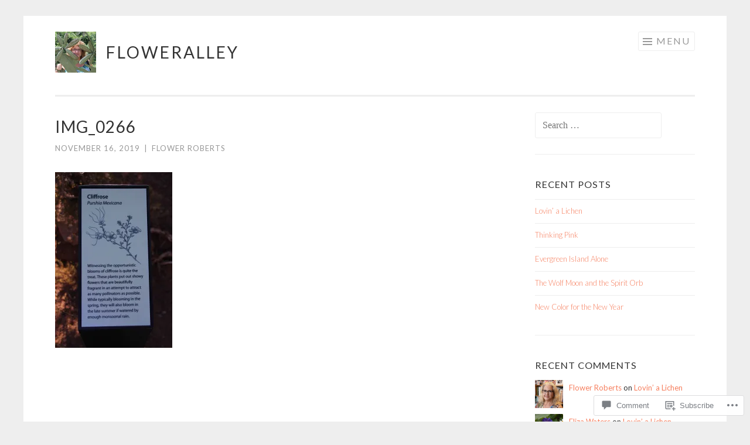

--- FILE ---
content_type: text/html; charset=UTF-8
request_url: https://floweralley.org/2019/11/17/plants-in-the-desert/img_0266/
body_size: 27691
content:
<!DOCTYPE html>
<html lang="en">
<head>
<meta charset="UTF-8">
<meta name="viewport" content="width=device-width, initial-scale=1">
<link rel="profile" href="http://gmpg.org/xfn/11">
<link rel="pingback" href="https://floweralley.org/xmlrpc.php">

<title>IMG_0266 &#8211; floweralley</title>
<meta name='robots' content='max-image-preview:large' />

<!-- Async WordPress.com Remote Login -->
<script id="wpcom_remote_login_js">
var wpcom_remote_login_extra_auth = '';
function wpcom_remote_login_remove_dom_node_id( element_id ) {
	var dom_node = document.getElementById( element_id );
	if ( dom_node ) { dom_node.parentNode.removeChild( dom_node ); }
}
function wpcom_remote_login_remove_dom_node_classes( class_name ) {
	var dom_nodes = document.querySelectorAll( '.' + class_name );
	for ( var i = 0; i < dom_nodes.length; i++ ) {
		dom_nodes[ i ].parentNode.removeChild( dom_nodes[ i ] );
	}
}
function wpcom_remote_login_final_cleanup() {
	wpcom_remote_login_remove_dom_node_classes( "wpcom_remote_login_msg" );
	wpcom_remote_login_remove_dom_node_id( "wpcom_remote_login_key" );
	wpcom_remote_login_remove_dom_node_id( "wpcom_remote_login_validate" );
	wpcom_remote_login_remove_dom_node_id( "wpcom_remote_login_js" );
	wpcom_remote_login_remove_dom_node_id( "wpcom_request_access_iframe" );
	wpcom_remote_login_remove_dom_node_id( "wpcom_request_access_styles" );
}

// Watch for messages back from the remote login
window.addEventListener( "message", function( e ) {
	if ( e.origin === "https://r-login.wordpress.com" ) {
		var data = {};
		try {
			data = JSON.parse( e.data );
		} catch( e ) {
			wpcom_remote_login_final_cleanup();
			return;
		}

		if ( data.msg === 'LOGIN' ) {
			// Clean up the login check iframe
			wpcom_remote_login_remove_dom_node_id( "wpcom_remote_login_key" );

			var id_regex = new RegExp( /^[0-9]+$/ );
			var token_regex = new RegExp( /^.*|.*|.*$/ );
			if (
				token_regex.test( data.token )
				&& id_regex.test( data.wpcomid )
			) {
				// We have everything we need to ask for a login
				var script = document.createElement( "script" );
				script.setAttribute( "id", "wpcom_remote_login_validate" );
				script.src = '/remote-login.php?wpcom_remote_login=validate'
					+ '&wpcomid=' + data.wpcomid
					+ '&token=' + encodeURIComponent( data.token )
					+ '&host=' + window.location.protocol
					+ '//' + window.location.hostname
					+ '&postid=15944'
					+ '&is_singular=';
				document.body.appendChild( script );
			}

			return;
		}

		// Safari ITP, not logged in, so redirect
		if ( data.msg === 'LOGIN-REDIRECT' ) {
			window.location = 'https://wordpress.com/log-in?redirect_to=' + window.location.href;
			return;
		}

		// Safari ITP, storage access failed, remove the request
		if ( data.msg === 'LOGIN-REMOVE' ) {
			var css_zap = 'html { -webkit-transition: margin-top 1s; transition: margin-top 1s; } /* 9001 */ html { margin-top: 0 !important; } * html body { margin-top: 0 !important; } @media screen and ( max-width: 782px ) { html { margin-top: 0 !important; } * html body { margin-top: 0 !important; } }';
			var style_zap = document.createElement( 'style' );
			style_zap.type = 'text/css';
			style_zap.appendChild( document.createTextNode( css_zap ) );
			document.body.appendChild( style_zap );

			var e = document.getElementById( 'wpcom_request_access_iframe' );
			e.parentNode.removeChild( e );

			document.cookie = 'wordpress_com_login_access=denied; path=/; max-age=31536000';

			return;
		}

		// Safari ITP
		if ( data.msg === 'REQUEST_ACCESS' ) {
			console.log( 'request access: safari' );

			// Check ITP iframe enable/disable knob
			if ( wpcom_remote_login_extra_auth !== 'safari_itp_iframe' ) {
				return;
			}

			// If we are in a "private window" there is no ITP.
			var private_window = false;
			try {
				var opendb = window.openDatabase( null, null, null, null );
			} catch( e ) {
				private_window = true;
			}

			if ( private_window ) {
				console.log( 'private window' );
				return;
			}

			var iframe = document.createElement( 'iframe' );
			iframe.id = 'wpcom_request_access_iframe';
			iframe.setAttribute( 'scrolling', 'no' );
			iframe.setAttribute( 'sandbox', 'allow-storage-access-by-user-activation allow-scripts allow-same-origin allow-top-navigation-by-user-activation' );
			iframe.src = 'https://r-login.wordpress.com/remote-login.php?wpcom_remote_login=request_access&origin=' + encodeURIComponent( data.origin ) + '&wpcomid=' + encodeURIComponent( data.wpcomid );

			var css = 'html { -webkit-transition: margin-top 1s; transition: margin-top 1s; } /* 9001 */ html { margin-top: 46px !important; } * html body { margin-top: 46px !important; } @media screen and ( max-width: 660px ) { html { margin-top: 71px !important; } * html body { margin-top: 71px !important; } #wpcom_request_access_iframe { display: block; height: 71px !important; } } #wpcom_request_access_iframe { border: 0px; height: 46px; position: fixed; top: 0; left: 0; width: 100%; min-width: 100%; z-index: 99999; background: #23282d; } ';

			var style = document.createElement( 'style' );
			style.type = 'text/css';
			style.id = 'wpcom_request_access_styles';
			style.appendChild( document.createTextNode( css ) );
			document.body.appendChild( style );

			document.body.appendChild( iframe );
		}

		if ( data.msg === 'DONE' ) {
			wpcom_remote_login_final_cleanup();
		}
	}
}, false );

// Inject the remote login iframe after the page has had a chance to load
// more critical resources
window.addEventListener( "DOMContentLoaded", function( e ) {
	var iframe = document.createElement( "iframe" );
	iframe.style.display = "none";
	iframe.setAttribute( "scrolling", "no" );
	iframe.setAttribute( "id", "wpcom_remote_login_key" );
	iframe.src = "https://r-login.wordpress.com/remote-login.php"
		+ "?wpcom_remote_login=key"
		+ "&origin=aHR0cHM6Ly9mbG93ZXJhbGxleS5vcmc%3D"
		+ "&wpcomid=92501350"
		+ "&time=" + Math.floor( Date.now() / 1000 );
	document.body.appendChild( iframe );
}, false );
</script>
<link rel='dns-prefetch' href='//s0.wp.com' />
<link rel='dns-prefetch' href='//widgets.wp.com' />
<link rel='dns-prefetch' href='//wordpress.com' />
<link rel='dns-prefetch' href='//fonts-api.wp.com' />
<link rel="alternate" type="application/rss+xml" title="floweralley &raquo; Feed" href="https://floweralley.org/feed/" />
<link rel="alternate" type="application/rss+xml" title="floweralley &raquo; Comments Feed" href="https://floweralley.org/comments/feed/" />
<link rel="alternate" type="application/rss+xml" title="floweralley &raquo; IMG_0266 Comments Feed" href="https://floweralley.org/2019/11/17/plants-in-the-desert/img_0266/feed/" />
	<script type="text/javascript">
		/* <![CDATA[ */
		function addLoadEvent(func) {
			var oldonload = window.onload;
			if (typeof window.onload != 'function') {
				window.onload = func;
			} else {
				window.onload = function () {
					oldonload();
					func();
				}
			}
		}
		/* ]]> */
	</script>
	<style id='wp-emoji-styles-inline-css'>

	img.wp-smiley, img.emoji {
		display: inline !important;
		border: none !important;
		box-shadow: none !important;
		height: 1em !important;
		width: 1em !important;
		margin: 0 0.07em !important;
		vertical-align: -0.1em !important;
		background: none !important;
		padding: 0 !important;
	}
/*# sourceURL=wp-emoji-styles-inline-css */
</style>
<link crossorigin='anonymous' rel='stylesheet' id='all-css-2-1' href='/wp-content/plugins/gutenberg-core/v22.2.0/build/styles/block-library/style.css?m=1764855221i&cssminify=yes' type='text/css' media='all' />
<style id='wp-block-library-inline-css'>
.has-text-align-justify {
	text-align:justify;
}
.has-text-align-justify{text-align:justify;}

/*# sourceURL=wp-block-library-inline-css */
</style><style id='global-styles-inline-css'>
:root{--wp--preset--aspect-ratio--square: 1;--wp--preset--aspect-ratio--4-3: 4/3;--wp--preset--aspect-ratio--3-4: 3/4;--wp--preset--aspect-ratio--3-2: 3/2;--wp--preset--aspect-ratio--2-3: 2/3;--wp--preset--aspect-ratio--16-9: 16/9;--wp--preset--aspect-ratio--9-16: 9/16;--wp--preset--color--black: #000000;--wp--preset--color--cyan-bluish-gray: #abb8c3;--wp--preset--color--white: #fff;--wp--preset--color--pale-pink: #f78da7;--wp--preset--color--vivid-red: #cf2e2e;--wp--preset--color--luminous-vivid-orange: #ff6900;--wp--preset--color--luminous-vivid-amber: #fcb900;--wp--preset--color--light-green-cyan: #7bdcb5;--wp--preset--color--vivid-green-cyan: #00d084;--wp--preset--color--pale-cyan-blue: #8ed1fc;--wp--preset--color--vivid-cyan-blue: #0693e3;--wp--preset--color--vivid-purple: #9b51e0;--wp--preset--color--orange: #f68060;--wp--preset--color--dark-gray: #333;--wp--preset--color--medium-gray: #999;--wp--preset--color--light-gray: #eee;--wp--preset--gradient--vivid-cyan-blue-to-vivid-purple: linear-gradient(135deg,rgb(6,147,227) 0%,rgb(155,81,224) 100%);--wp--preset--gradient--light-green-cyan-to-vivid-green-cyan: linear-gradient(135deg,rgb(122,220,180) 0%,rgb(0,208,130) 100%);--wp--preset--gradient--luminous-vivid-amber-to-luminous-vivid-orange: linear-gradient(135deg,rgb(252,185,0) 0%,rgb(255,105,0) 100%);--wp--preset--gradient--luminous-vivid-orange-to-vivid-red: linear-gradient(135deg,rgb(255,105,0) 0%,rgb(207,46,46) 100%);--wp--preset--gradient--very-light-gray-to-cyan-bluish-gray: linear-gradient(135deg,rgb(238,238,238) 0%,rgb(169,184,195) 100%);--wp--preset--gradient--cool-to-warm-spectrum: linear-gradient(135deg,rgb(74,234,220) 0%,rgb(151,120,209) 20%,rgb(207,42,186) 40%,rgb(238,44,130) 60%,rgb(251,105,98) 80%,rgb(254,248,76) 100%);--wp--preset--gradient--blush-light-purple: linear-gradient(135deg,rgb(255,206,236) 0%,rgb(152,150,240) 100%);--wp--preset--gradient--blush-bordeaux: linear-gradient(135deg,rgb(254,205,165) 0%,rgb(254,45,45) 50%,rgb(107,0,62) 100%);--wp--preset--gradient--luminous-dusk: linear-gradient(135deg,rgb(255,203,112) 0%,rgb(199,81,192) 50%,rgb(65,88,208) 100%);--wp--preset--gradient--pale-ocean: linear-gradient(135deg,rgb(255,245,203) 0%,rgb(182,227,212) 50%,rgb(51,167,181) 100%);--wp--preset--gradient--electric-grass: linear-gradient(135deg,rgb(202,248,128) 0%,rgb(113,206,126) 100%);--wp--preset--gradient--midnight: linear-gradient(135deg,rgb(2,3,129) 0%,rgb(40,116,252) 100%);--wp--preset--font-size--small: 13px;--wp--preset--font-size--medium: 20px;--wp--preset--font-size--large: 36px;--wp--preset--font-size--x-large: 42px;--wp--preset--font-family--albert-sans: 'Albert Sans', sans-serif;--wp--preset--font-family--alegreya: Alegreya, serif;--wp--preset--font-family--arvo: Arvo, serif;--wp--preset--font-family--bodoni-moda: 'Bodoni Moda', serif;--wp--preset--font-family--bricolage-grotesque: 'Bricolage Grotesque', sans-serif;--wp--preset--font-family--cabin: Cabin, sans-serif;--wp--preset--font-family--chivo: Chivo, sans-serif;--wp--preset--font-family--commissioner: Commissioner, sans-serif;--wp--preset--font-family--cormorant: Cormorant, serif;--wp--preset--font-family--courier-prime: 'Courier Prime', monospace;--wp--preset--font-family--crimson-pro: 'Crimson Pro', serif;--wp--preset--font-family--dm-mono: 'DM Mono', monospace;--wp--preset--font-family--dm-sans: 'DM Sans', sans-serif;--wp--preset--font-family--dm-serif-display: 'DM Serif Display', serif;--wp--preset--font-family--domine: Domine, serif;--wp--preset--font-family--eb-garamond: 'EB Garamond', serif;--wp--preset--font-family--epilogue: Epilogue, sans-serif;--wp--preset--font-family--fahkwang: Fahkwang, sans-serif;--wp--preset--font-family--figtree: Figtree, sans-serif;--wp--preset--font-family--fira-sans: 'Fira Sans', sans-serif;--wp--preset--font-family--fjalla-one: 'Fjalla One', sans-serif;--wp--preset--font-family--fraunces: Fraunces, serif;--wp--preset--font-family--gabarito: Gabarito, system-ui;--wp--preset--font-family--ibm-plex-mono: 'IBM Plex Mono', monospace;--wp--preset--font-family--ibm-plex-sans: 'IBM Plex Sans', sans-serif;--wp--preset--font-family--ibarra-real-nova: 'Ibarra Real Nova', serif;--wp--preset--font-family--instrument-serif: 'Instrument Serif', serif;--wp--preset--font-family--inter: Inter, sans-serif;--wp--preset--font-family--josefin-sans: 'Josefin Sans', sans-serif;--wp--preset--font-family--jost: Jost, sans-serif;--wp--preset--font-family--libre-baskerville: 'Libre Baskerville', serif;--wp--preset--font-family--libre-franklin: 'Libre Franklin', sans-serif;--wp--preset--font-family--literata: Literata, serif;--wp--preset--font-family--lora: Lora, serif;--wp--preset--font-family--merriweather: Merriweather, serif;--wp--preset--font-family--montserrat: Montserrat, sans-serif;--wp--preset--font-family--newsreader: Newsreader, serif;--wp--preset--font-family--noto-sans-mono: 'Noto Sans Mono', sans-serif;--wp--preset--font-family--nunito: Nunito, sans-serif;--wp--preset--font-family--open-sans: 'Open Sans', sans-serif;--wp--preset--font-family--overpass: Overpass, sans-serif;--wp--preset--font-family--pt-serif: 'PT Serif', serif;--wp--preset--font-family--petrona: Petrona, serif;--wp--preset--font-family--piazzolla: Piazzolla, serif;--wp--preset--font-family--playfair-display: 'Playfair Display', serif;--wp--preset--font-family--plus-jakarta-sans: 'Plus Jakarta Sans', sans-serif;--wp--preset--font-family--poppins: Poppins, sans-serif;--wp--preset--font-family--raleway: Raleway, sans-serif;--wp--preset--font-family--roboto: Roboto, sans-serif;--wp--preset--font-family--roboto-slab: 'Roboto Slab', serif;--wp--preset--font-family--rubik: Rubik, sans-serif;--wp--preset--font-family--rufina: Rufina, serif;--wp--preset--font-family--sora: Sora, sans-serif;--wp--preset--font-family--source-sans-3: 'Source Sans 3', sans-serif;--wp--preset--font-family--source-serif-4: 'Source Serif 4', serif;--wp--preset--font-family--space-mono: 'Space Mono', monospace;--wp--preset--font-family--syne: Syne, sans-serif;--wp--preset--font-family--texturina: Texturina, serif;--wp--preset--font-family--urbanist: Urbanist, sans-serif;--wp--preset--font-family--work-sans: 'Work Sans', sans-serif;--wp--preset--spacing--20: 0.44rem;--wp--preset--spacing--30: 0.67rem;--wp--preset--spacing--40: 1rem;--wp--preset--spacing--50: 1.5rem;--wp--preset--spacing--60: 2.25rem;--wp--preset--spacing--70: 3.38rem;--wp--preset--spacing--80: 5.06rem;--wp--preset--shadow--natural: 6px 6px 9px rgba(0, 0, 0, 0.2);--wp--preset--shadow--deep: 12px 12px 50px rgba(0, 0, 0, 0.4);--wp--preset--shadow--sharp: 6px 6px 0px rgba(0, 0, 0, 0.2);--wp--preset--shadow--outlined: 6px 6px 0px -3px rgb(255, 255, 255), 6px 6px rgb(0, 0, 0);--wp--preset--shadow--crisp: 6px 6px 0px rgb(0, 0, 0);}:where(.is-layout-flex){gap: 0.5em;}:where(.is-layout-grid){gap: 0.5em;}body .is-layout-flex{display: flex;}.is-layout-flex{flex-wrap: wrap;align-items: center;}.is-layout-flex > :is(*, div){margin: 0;}body .is-layout-grid{display: grid;}.is-layout-grid > :is(*, div){margin: 0;}:where(.wp-block-columns.is-layout-flex){gap: 2em;}:where(.wp-block-columns.is-layout-grid){gap: 2em;}:where(.wp-block-post-template.is-layout-flex){gap: 1.25em;}:where(.wp-block-post-template.is-layout-grid){gap: 1.25em;}.has-black-color{color: var(--wp--preset--color--black) !important;}.has-cyan-bluish-gray-color{color: var(--wp--preset--color--cyan-bluish-gray) !important;}.has-white-color{color: var(--wp--preset--color--white) !important;}.has-pale-pink-color{color: var(--wp--preset--color--pale-pink) !important;}.has-vivid-red-color{color: var(--wp--preset--color--vivid-red) !important;}.has-luminous-vivid-orange-color{color: var(--wp--preset--color--luminous-vivid-orange) !important;}.has-luminous-vivid-amber-color{color: var(--wp--preset--color--luminous-vivid-amber) !important;}.has-light-green-cyan-color{color: var(--wp--preset--color--light-green-cyan) !important;}.has-vivid-green-cyan-color{color: var(--wp--preset--color--vivid-green-cyan) !important;}.has-pale-cyan-blue-color{color: var(--wp--preset--color--pale-cyan-blue) !important;}.has-vivid-cyan-blue-color{color: var(--wp--preset--color--vivid-cyan-blue) !important;}.has-vivid-purple-color{color: var(--wp--preset--color--vivid-purple) !important;}.has-black-background-color{background-color: var(--wp--preset--color--black) !important;}.has-cyan-bluish-gray-background-color{background-color: var(--wp--preset--color--cyan-bluish-gray) !important;}.has-white-background-color{background-color: var(--wp--preset--color--white) !important;}.has-pale-pink-background-color{background-color: var(--wp--preset--color--pale-pink) !important;}.has-vivid-red-background-color{background-color: var(--wp--preset--color--vivid-red) !important;}.has-luminous-vivid-orange-background-color{background-color: var(--wp--preset--color--luminous-vivid-orange) !important;}.has-luminous-vivid-amber-background-color{background-color: var(--wp--preset--color--luminous-vivid-amber) !important;}.has-light-green-cyan-background-color{background-color: var(--wp--preset--color--light-green-cyan) !important;}.has-vivid-green-cyan-background-color{background-color: var(--wp--preset--color--vivid-green-cyan) !important;}.has-pale-cyan-blue-background-color{background-color: var(--wp--preset--color--pale-cyan-blue) !important;}.has-vivid-cyan-blue-background-color{background-color: var(--wp--preset--color--vivid-cyan-blue) !important;}.has-vivid-purple-background-color{background-color: var(--wp--preset--color--vivid-purple) !important;}.has-black-border-color{border-color: var(--wp--preset--color--black) !important;}.has-cyan-bluish-gray-border-color{border-color: var(--wp--preset--color--cyan-bluish-gray) !important;}.has-white-border-color{border-color: var(--wp--preset--color--white) !important;}.has-pale-pink-border-color{border-color: var(--wp--preset--color--pale-pink) !important;}.has-vivid-red-border-color{border-color: var(--wp--preset--color--vivid-red) !important;}.has-luminous-vivid-orange-border-color{border-color: var(--wp--preset--color--luminous-vivid-orange) !important;}.has-luminous-vivid-amber-border-color{border-color: var(--wp--preset--color--luminous-vivid-amber) !important;}.has-light-green-cyan-border-color{border-color: var(--wp--preset--color--light-green-cyan) !important;}.has-vivid-green-cyan-border-color{border-color: var(--wp--preset--color--vivid-green-cyan) !important;}.has-pale-cyan-blue-border-color{border-color: var(--wp--preset--color--pale-cyan-blue) !important;}.has-vivid-cyan-blue-border-color{border-color: var(--wp--preset--color--vivid-cyan-blue) !important;}.has-vivid-purple-border-color{border-color: var(--wp--preset--color--vivid-purple) !important;}.has-vivid-cyan-blue-to-vivid-purple-gradient-background{background: var(--wp--preset--gradient--vivid-cyan-blue-to-vivid-purple) !important;}.has-light-green-cyan-to-vivid-green-cyan-gradient-background{background: var(--wp--preset--gradient--light-green-cyan-to-vivid-green-cyan) !important;}.has-luminous-vivid-amber-to-luminous-vivid-orange-gradient-background{background: var(--wp--preset--gradient--luminous-vivid-amber-to-luminous-vivid-orange) !important;}.has-luminous-vivid-orange-to-vivid-red-gradient-background{background: var(--wp--preset--gradient--luminous-vivid-orange-to-vivid-red) !important;}.has-very-light-gray-to-cyan-bluish-gray-gradient-background{background: var(--wp--preset--gradient--very-light-gray-to-cyan-bluish-gray) !important;}.has-cool-to-warm-spectrum-gradient-background{background: var(--wp--preset--gradient--cool-to-warm-spectrum) !important;}.has-blush-light-purple-gradient-background{background: var(--wp--preset--gradient--blush-light-purple) !important;}.has-blush-bordeaux-gradient-background{background: var(--wp--preset--gradient--blush-bordeaux) !important;}.has-luminous-dusk-gradient-background{background: var(--wp--preset--gradient--luminous-dusk) !important;}.has-pale-ocean-gradient-background{background: var(--wp--preset--gradient--pale-ocean) !important;}.has-electric-grass-gradient-background{background: var(--wp--preset--gradient--electric-grass) !important;}.has-midnight-gradient-background{background: var(--wp--preset--gradient--midnight) !important;}.has-small-font-size{font-size: var(--wp--preset--font-size--small) !important;}.has-medium-font-size{font-size: var(--wp--preset--font-size--medium) !important;}.has-large-font-size{font-size: var(--wp--preset--font-size--large) !important;}.has-x-large-font-size{font-size: var(--wp--preset--font-size--x-large) !important;}.has-albert-sans-font-family{font-family: var(--wp--preset--font-family--albert-sans) !important;}.has-alegreya-font-family{font-family: var(--wp--preset--font-family--alegreya) !important;}.has-arvo-font-family{font-family: var(--wp--preset--font-family--arvo) !important;}.has-bodoni-moda-font-family{font-family: var(--wp--preset--font-family--bodoni-moda) !important;}.has-bricolage-grotesque-font-family{font-family: var(--wp--preset--font-family--bricolage-grotesque) !important;}.has-cabin-font-family{font-family: var(--wp--preset--font-family--cabin) !important;}.has-chivo-font-family{font-family: var(--wp--preset--font-family--chivo) !important;}.has-commissioner-font-family{font-family: var(--wp--preset--font-family--commissioner) !important;}.has-cormorant-font-family{font-family: var(--wp--preset--font-family--cormorant) !important;}.has-courier-prime-font-family{font-family: var(--wp--preset--font-family--courier-prime) !important;}.has-crimson-pro-font-family{font-family: var(--wp--preset--font-family--crimson-pro) !important;}.has-dm-mono-font-family{font-family: var(--wp--preset--font-family--dm-mono) !important;}.has-dm-sans-font-family{font-family: var(--wp--preset--font-family--dm-sans) !important;}.has-dm-serif-display-font-family{font-family: var(--wp--preset--font-family--dm-serif-display) !important;}.has-domine-font-family{font-family: var(--wp--preset--font-family--domine) !important;}.has-eb-garamond-font-family{font-family: var(--wp--preset--font-family--eb-garamond) !important;}.has-epilogue-font-family{font-family: var(--wp--preset--font-family--epilogue) !important;}.has-fahkwang-font-family{font-family: var(--wp--preset--font-family--fahkwang) !important;}.has-figtree-font-family{font-family: var(--wp--preset--font-family--figtree) !important;}.has-fira-sans-font-family{font-family: var(--wp--preset--font-family--fira-sans) !important;}.has-fjalla-one-font-family{font-family: var(--wp--preset--font-family--fjalla-one) !important;}.has-fraunces-font-family{font-family: var(--wp--preset--font-family--fraunces) !important;}.has-gabarito-font-family{font-family: var(--wp--preset--font-family--gabarito) !important;}.has-ibm-plex-mono-font-family{font-family: var(--wp--preset--font-family--ibm-plex-mono) !important;}.has-ibm-plex-sans-font-family{font-family: var(--wp--preset--font-family--ibm-plex-sans) !important;}.has-ibarra-real-nova-font-family{font-family: var(--wp--preset--font-family--ibarra-real-nova) !important;}.has-instrument-serif-font-family{font-family: var(--wp--preset--font-family--instrument-serif) !important;}.has-inter-font-family{font-family: var(--wp--preset--font-family--inter) !important;}.has-josefin-sans-font-family{font-family: var(--wp--preset--font-family--josefin-sans) !important;}.has-jost-font-family{font-family: var(--wp--preset--font-family--jost) !important;}.has-libre-baskerville-font-family{font-family: var(--wp--preset--font-family--libre-baskerville) !important;}.has-libre-franklin-font-family{font-family: var(--wp--preset--font-family--libre-franklin) !important;}.has-literata-font-family{font-family: var(--wp--preset--font-family--literata) !important;}.has-lora-font-family{font-family: var(--wp--preset--font-family--lora) !important;}.has-merriweather-font-family{font-family: var(--wp--preset--font-family--merriweather) !important;}.has-montserrat-font-family{font-family: var(--wp--preset--font-family--montserrat) !important;}.has-newsreader-font-family{font-family: var(--wp--preset--font-family--newsreader) !important;}.has-noto-sans-mono-font-family{font-family: var(--wp--preset--font-family--noto-sans-mono) !important;}.has-nunito-font-family{font-family: var(--wp--preset--font-family--nunito) !important;}.has-open-sans-font-family{font-family: var(--wp--preset--font-family--open-sans) !important;}.has-overpass-font-family{font-family: var(--wp--preset--font-family--overpass) !important;}.has-pt-serif-font-family{font-family: var(--wp--preset--font-family--pt-serif) !important;}.has-petrona-font-family{font-family: var(--wp--preset--font-family--petrona) !important;}.has-piazzolla-font-family{font-family: var(--wp--preset--font-family--piazzolla) !important;}.has-playfair-display-font-family{font-family: var(--wp--preset--font-family--playfair-display) !important;}.has-plus-jakarta-sans-font-family{font-family: var(--wp--preset--font-family--plus-jakarta-sans) !important;}.has-poppins-font-family{font-family: var(--wp--preset--font-family--poppins) !important;}.has-raleway-font-family{font-family: var(--wp--preset--font-family--raleway) !important;}.has-roboto-font-family{font-family: var(--wp--preset--font-family--roboto) !important;}.has-roboto-slab-font-family{font-family: var(--wp--preset--font-family--roboto-slab) !important;}.has-rubik-font-family{font-family: var(--wp--preset--font-family--rubik) !important;}.has-rufina-font-family{font-family: var(--wp--preset--font-family--rufina) !important;}.has-sora-font-family{font-family: var(--wp--preset--font-family--sora) !important;}.has-source-sans-3-font-family{font-family: var(--wp--preset--font-family--source-sans-3) !important;}.has-source-serif-4-font-family{font-family: var(--wp--preset--font-family--source-serif-4) !important;}.has-space-mono-font-family{font-family: var(--wp--preset--font-family--space-mono) !important;}.has-syne-font-family{font-family: var(--wp--preset--font-family--syne) !important;}.has-texturina-font-family{font-family: var(--wp--preset--font-family--texturina) !important;}.has-urbanist-font-family{font-family: var(--wp--preset--font-family--urbanist) !important;}.has-work-sans-font-family{font-family: var(--wp--preset--font-family--work-sans) !important;}
/*# sourceURL=global-styles-inline-css */
</style>

<style id='classic-theme-styles-inline-css'>
/*! This file is auto-generated */
.wp-block-button__link{color:#fff;background-color:#32373c;border-radius:9999px;box-shadow:none;text-decoration:none;padding:calc(.667em + 2px) calc(1.333em + 2px);font-size:1.125em}.wp-block-file__button{background:#32373c;color:#fff;text-decoration:none}
/*# sourceURL=/wp-includes/css/classic-themes.min.css */
</style>
<link crossorigin='anonymous' rel='stylesheet' id='all-css-4-1' href='/_static/??-eJx9jkEOwjAMBD9EcMqBckE8BSWpBSl1EsVO+/26qrgA4mLJuzv2wlJMyEkwCVAzZWqPmBhCrqg6FSegCcIhOpyQNHYMzAf4jS1FGeN9qchsdFJsZOSpIP/jRpTiwsuotJ/YDaCc09u8z5iGXME1yeREYvjCgGsA3+I0wIzV62sVt878uW9lbnTt+rO1p76zl3EFmp5j4Q==&cssminify=yes' type='text/css' media='all' />
<link rel='stylesheet' id='verbum-gutenberg-css-css' href='https://widgets.wp.com/verbum-block-editor/block-editor.css?ver=1738686361' media='all' />
<link crossorigin='anonymous' rel='stylesheet' id='all-css-6-1' href='/_static/??/wp-content/mu-plugins/comment-likes/css/comment-likes.css,/i/noticons/noticons.css,/wp-content/themes/pub/sketch/style.css?m=1741693343j&cssminify=yes' type='text/css' media='all' />
<link rel='stylesheet' id='sketch-lato-css' href='https://fonts-api.wp.com/css?family=Lato%3A300%2C400%2C700%2C300italic%2C400italic%2C700italic&#038;subset=latin%2Clatin-ext' media='all' />
<link crossorigin='anonymous' rel='stylesheet' id='all-css-8-1' href='/_static/??-eJx9j90KwjAMhV/IGqaTeSM+imwhdl1/aVKGb28ngoPJ7s6BfIcvMCeFMQgFARnJE0MqA7AlwRGQGQYX0fKxxgOsjn1RyRVtAsNEknq03w4+xgAPExA0BcqmEvw/bka3BssMy8uRmhNGv6eRqarqGvXH+1f3IE1R1Qd7MVV6XdTT9SYv6N3fmu5yPl3brmmnN0CZchI=&cssminify=yes' type='text/css' media='all' />
<link crossorigin='anonymous' rel='stylesheet' id='print-css-9-1' href='/wp-content/mu-plugins/global-print/global-print.css?m=1465851035i&cssminify=yes' type='text/css' media='print' />
<style id='jetpack-global-styles-frontend-style-inline-css'>
:root { --font-headings: unset; --font-base: unset; --font-headings-default: -apple-system,BlinkMacSystemFont,"Segoe UI",Roboto,Oxygen-Sans,Ubuntu,Cantarell,"Helvetica Neue",sans-serif; --font-base-default: -apple-system,BlinkMacSystemFont,"Segoe UI",Roboto,Oxygen-Sans,Ubuntu,Cantarell,"Helvetica Neue",sans-serif;}
/*# sourceURL=jetpack-global-styles-frontend-style-inline-css */
</style>
<link crossorigin='anonymous' rel='stylesheet' id='all-css-12-1' href='/wp-content/themes/h4/global.css?m=1420737423i&cssminify=yes' type='text/css' media='all' />
<script type="text/javascript" id="wpcom-actionbar-placeholder-js-extra">
/* <![CDATA[ */
var actionbardata = {"siteID":"92501350","postID":"15944","siteURL":"https://floweralley.org","xhrURL":"https://floweralley.org/wp-admin/admin-ajax.php","nonce":"538b1bcb63","isLoggedIn":"","statusMessage":"","subsEmailDefault":"instantly","proxyScriptUrl":"https://s0.wp.com/wp-content/js/wpcom-proxy-request.js?m=1513050504i&amp;ver=20211021","shortlink":"https://wp.me/a6g7Pg-49a","i18n":{"followedText":"New posts from this site will now appear in your \u003Ca href=\"https://wordpress.com/reader\"\u003EReader\u003C/a\u003E","foldBar":"Collapse this bar","unfoldBar":"Expand this bar","shortLinkCopied":"Shortlink copied to clipboard."}};
//# sourceURL=wpcom-actionbar-placeholder-js-extra
/* ]]> */
</script>
<script type="text/javascript" id="jetpack-mu-wpcom-settings-js-before">
/* <![CDATA[ */
var JETPACK_MU_WPCOM_SETTINGS = {"assetsUrl":"https://s0.wp.com/wp-content/mu-plugins/jetpack-mu-wpcom-plugin/moon/jetpack_vendor/automattic/jetpack-mu-wpcom/src/build/"};
//# sourceURL=jetpack-mu-wpcom-settings-js-before
/* ]]> */
</script>
<script crossorigin='anonymous' type='text/javascript'  src='/wp-content/js/rlt-proxy.js?m=1720530689i'></script>
<script type="text/javascript" id="rlt-proxy-js-after">
/* <![CDATA[ */
	rltInitialize( {"token":null,"iframeOrigins":["https:\/\/widgets.wp.com"]} );
//# sourceURL=rlt-proxy-js-after
/* ]]> */
</script>
<link rel="EditURI" type="application/rsd+xml" title="RSD" href="https://floweralley.wordpress.com/xmlrpc.php?rsd" />
<meta name="generator" content="WordPress.com" />
<link rel="canonical" href="https://floweralley.org/2019/11/17/plants-in-the-desert/img_0266/" />
<link rel='shortlink' href='https://wp.me/a6g7Pg-49a' />
<link rel="alternate" type="application/json+oembed" href="https://public-api.wordpress.com/oembed/?format=json&amp;url=https%3A%2F%2Ffloweralley.org%2F2019%2F11%2F17%2Fplants-in-the-desert%2Fimg_0266%2F&amp;for=wpcom-auto-discovery" /><link rel="alternate" type="application/xml+oembed" href="https://public-api.wordpress.com/oembed/?format=xml&amp;url=https%3A%2F%2Ffloweralley.org%2F2019%2F11%2F17%2Fplants-in-the-desert%2Fimg_0266%2F&amp;for=wpcom-auto-discovery" />
<!-- Jetpack Open Graph Tags -->
<meta property="og:type" content="article" />
<meta property="og:title" content="IMG_0266" />
<meta property="og:url" content="https://floweralley.org/2019/11/17/plants-in-the-desert/img_0266/" />
<meta property="og:description" content="Visit the post for more." />
<meta property="article:published_time" content="2019-11-16T14:11:26+00:00" />
<meta property="article:modified_time" content="2019-11-16T14:11:26+00:00" />
<meta property="og:site_name" content="floweralley" />
<meta property="og:image" content="https://floweralley.org/wp-content/uploads/2019/11/img_0266.jpg" />
<meta property="og:image:alt" content="" />
<meta property="og:locale" content="en_US" />
<meta property="article:publisher" content="https://www.facebook.com/WordPresscom" />
<meta name="twitter:creator" content="@FlowerRoberts" />
<meta name="twitter:site" content="@Flower Roberts" />
<meta name="twitter:text:title" content="IMG_0266" />
<meta name="twitter:image" content="https://i0.wp.com/floweralley.org/wp-content/uploads/2019/11/img_0266.jpg?fit=800%2C1200&#038;ssl=1&#038;w=640" />
<meta name="twitter:card" content="summary_large_image" />
<meta name="twitter:description" content="Post by @FlowerRoberts." />

<!-- End Jetpack Open Graph Tags -->
<link rel='openid.server' href='https://floweralley.org/?openidserver=1' />
<link rel='openid.delegate' href='https://floweralley.org/' />
<link rel="search" type="application/opensearchdescription+xml" href="https://floweralley.org/osd.xml" title="floweralley" />
<link rel="search" type="application/opensearchdescription+xml" href="https://s1.wp.com/opensearch.xml" title="WordPress.com" />
<style type="text/css">.recentcomments a{display:inline !important;padding:0 !important;margin:0 !important;}</style>		<style type="text/css">
			.recentcomments a {
				display: inline !important;
				padding: 0 !important;
				margin: 0 !important;
			}

			table.recentcommentsavatartop img.avatar, table.recentcommentsavatarend img.avatar {
				border: 0px;
				margin: 0;
			}

			table.recentcommentsavatartop a, table.recentcommentsavatarend a {
				border: 0px !important;
				background-color: transparent !important;
			}

			td.recentcommentsavatarend, td.recentcommentsavatartop {
				padding: 0px 0px 1px 0px;
				margin: 0px;
			}

			td.recentcommentstextend {
				border: none !important;
				padding: 0px 0px 2px 10px;
			}

			.rtl td.recentcommentstextend {
				padding: 0px 10px 2px 0px;
			}

			td.recentcommentstexttop {
				border: none;
				padding: 0px 0px 0px 10px;
			}

			.rtl td.recentcommentstexttop {
				padding: 0px 10px 0px 0px;
			}
		</style>
		<meta name="description" content="Flora and fauna in a North Carolina garden." />
<link rel="icon" href="https://floweralley.org/wp-content/uploads/2024/06/cropped-img_5281.jpg?w=32" sizes="32x32" />
<link rel="icon" href="https://floweralley.org/wp-content/uploads/2024/06/cropped-img_5281.jpg?w=192" sizes="192x192" />
<link rel="apple-touch-icon" href="https://floweralley.org/wp-content/uploads/2024/06/cropped-img_5281.jpg?w=180" />
<meta name="msapplication-TileImage" content="https://floweralley.org/wp-content/uploads/2024/06/cropped-img_5281.jpg?w=270" />
</head>

<body class="attachment wp-singular attachment-template-default single single-attachment postid-15944 attachmentid-15944 attachment-jpeg wp-custom-logo wp-embed-responsive wp-theme-pubsketch customizer-styles-applied has-site-logo jetpack-reblog-enabled">
<div id="page" class="hfeed site">
	<a class="skip-link screen-reader-text" href="#content">Skip to content</a>
	<header id="masthead" class="site-header" role="banner">
		<div class="site-branding">
			<a href="https://floweralley.org/" class="site-logo-link" rel="home" itemprop="url"><img width="120" height="120" src="https://floweralley.org/wp-content/uploads/2016/01/wiki-pic.jpg?w=120" class="site-logo attachment-sketch-site-logo" alt="" decoding="async" data-size="sketch-site-logo" itemprop="logo" data-attachment-id="1858" data-permalink="https://floweralley.org/wiki-pic/" data-orig-file="https://floweralley.org/wp-content/uploads/2016/01/wiki-pic.jpg" data-orig-size="120,120" data-comments-opened="1" data-image-meta="{&quot;aperture&quot;:&quot;0&quot;,&quot;credit&quot;:&quot;&quot;,&quot;camera&quot;:&quot;&quot;,&quot;caption&quot;:&quot;&quot;,&quot;created_timestamp&quot;:&quot;0&quot;,&quot;copyright&quot;:&quot;&quot;,&quot;focal_length&quot;:&quot;0&quot;,&quot;iso&quot;:&quot;0&quot;,&quot;shutter_speed&quot;:&quot;0&quot;,&quot;title&quot;:&quot;&quot;,&quot;orientation&quot;:&quot;0&quot;}" data-image-title="wiki pic" data-image-description="" data-image-caption="" data-medium-file="https://floweralley.org/wp-content/uploads/2016/01/wiki-pic.jpg?w=120" data-large-file="https://floweralley.org/wp-content/uploads/2016/01/wiki-pic.jpg?w=120" /></a>			<h1 class="site-title"><a href="https://floweralley.org/" rel="home">floweralley</a></h1>
			<h2 class="site-description">Flora and fauna in a North Carolina garden.</h2>
		</div>

		<nav id="site-navigation" class="main-navigation" role="navigation">
			<button class="menu-toggle">Menu</button>
			<div class="menu"><ul>
<li ><a href="https://floweralley.org/">Home</a></li><li class="page_item page-item-1"><a href="https://floweralley.org/about/">About</a></li>
</ul></div>
		</nav><!-- #site-navigation -->
	</header><!-- #masthead -->

	<div id="content" class="site-content">
		
	<div id="primary" class="content-area">
		<main id="main" class="site-main" role="main">

		
			
<article id="post-15944" class="post-15944 attachment type-attachment status-inherit hentry">
	<header class="entry-header">
		<h1 class="entry-title">IMG_0266</h1>
		<div class="entry-meta">
						<span class="posted-on"><a href="https://floweralley.org/2019/11/17/plants-in-the-desert/img_0266/" rel="bookmark"><time class="entry-date published" datetime="2019-11-16T14:11:26+00:00">November 16, 2019</time></a></span><span class="byline"><span class="sep"> | </span><span class="author vcard"><a class="url fn n" href="https://floweralley.org/author/b12alley/">Flower Roberts</a></span></span>					</div><!-- .entry-meta -->
	</header><!-- .entry-header -->

	<div class="entry-content">
		<p class="attachment"><a href='https://floweralley.org/wp-content/uploads/2019/11/img_0266.jpg'><img width="200" height="300" src="https://floweralley.org/wp-content/uploads/2019/11/img_0266.jpg?w=200" class="attachment-medium size-medium" alt="" decoding="async" srcset="https://floweralley.org/wp-content/uploads/2019/11/img_0266.jpg?w=200 200w, https://floweralley.org/wp-content/uploads/2019/11/img_0266.jpg?w=400 400w, https://floweralley.org/wp-content/uploads/2019/11/img_0266.jpg?w=100 100w" sizes="(max-width: 200px) 100vw, 200px" data-attachment-id="15944" data-permalink="https://floweralley.org/2019/11/17/plants-in-the-desert/img_0266/" data-orig-file="https://floweralley.org/wp-content/uploads/2019/11/img_0266.jpg" data-orig-size="3456,5184" data-comments-opened="1" data-image-meta="{&quot;aperture&quot;:&quot;4&quot;,&quot;credit&quot;:&quot;&quot;,&quot;camera&quot;:&quot;Canon EOS REBEL T3i&quot;,&quot;caption&quot;:&quot;&quot;,&quot;created_timestamp&quot;:&quot;1573043627&quot;,&quot;copyright&quot;:&quot;&quot;,&quot;focal_length&quot;:&quot;26&quot;,&quot;iso&quot;:&quot;100&quot;,&quot;shutter_speed&quot;:&quot;0.002&quot;,&quot;title&quot;:&quot;&quot;,&quot;orientation&quot;:&quot;1&quot;}" data-image-title="IMG_0266" data-image-description="" data-image-caption="" data-medium-file="https://floweralley.org/wp-content/uploads/2019/11/img_0266.jpg?w=200" data-large-file="https://floweralley.org/wp-content/uploads/2019/11/img_0266.jpg?w=683" /></a></p>
			</div><!-- .entry-content -->

	<footer class="entry-footer">
					</footer><!-- .entry-footer -->
</article><!-- #post-## -->

				<nav class="navigation post-navigation" role="navigation">
		<h1 class="screen-reader-text">Post navigation</h1>
		<div class="nav-links">
			<div class="nav-previous"><a href="https://floweralley.org/2019/11/17/plants-in-the-desert/" rel="prev"><span class="meta-nav"><</span> Plants in the&nbsp;Desert</a></div>		</div><!-- .nav-links -->
	</nav><!-- .navigation -->
	
			
<div id="comments" class="comments-area">

	
	
	
		<div id="respond" class="comment-respond">
		<h3 id="reply-title" class="comment-reply-title">Leave a comment <small><a rel="nofollow" id="cancel-comment-reply-link" href="/2019/11/17/plants-in-the-desert/img_0266/#respond" style="display:none;">Cancel reply</a></small></h3><form action="https://floweralley.org/wp-comments-post.php" method="post" id="commentform" class="comment-form">


<div class="comment-form__verbum transparent"></div><div class="verbum-form-meta"><input type='hidden' name='comment_post_ID' value='15944' id='comment_post_ID' />
<input type='hidden' name='comment_parent' id='comment_parent' value='0' />

			<input type="hidden" name="highlander_comment_nonce" id="highlander_comment_nonce" value="fc72f5e9bf" />
			<input type="hidden" name="verbum_show_subscription_modal" value="" /></div><p style="display: none;"><input type="hidden" id="akismet_comment_nonce" name="akismet_comment_nonce" value="41c8b43874" /></p><p style="display: none !important;" class="akismet-fields-container" data-prefix="ak_"><label>&#916;<textarea name="ak_hp_textarea" cols="45" rows="8" maxlength="100"></textarea></label><input type="hidden" id="ak_js_1" name="ak_js" value="111"/><script type="text/javascript">
/* <![CDATA[ */
document.getElementById( "ak_js_1" ).setAttribute( "value", ( new Date() ).getTime() );
/* ]]> */
</script>
</p></form>	</div><!-- #respond -->
	<p class="akismet_comment_form_privacy_notice">This site uses Akismet to reduce spam. <a href="https://akismet.com/privacy/" target="_blank" rel="nofollow noopener">Learn how your comment data is processed.</a></p>
</div><!-- #comments -->

		
		</main><!-- #main -->
	</div><!-- #primary -->

	<div id="secondary" class="widget-area" role="complementary">
		<aside id="search-2" class="widget widget_search"><form role="search" method="get" class="search-form" action="https://floweralley.org/">
				<label>
					<span class="screen-reader-text">Search for:</span>
					<input type="search" class="search-field" placeholder="Search &hellip;" value="" name="s" />
				</label>
				<input type="submit" class="search-submit" value="Search" />
			</form></aside>
		<aside id="recent-posts-2" class="widget widget_recent_entries">
		<h1 class="widget-title">Recent Posts</h1>
		<ul>
											<li>
					<a href="https://floweralley.org/2026/01/08/lovin-a-lichen/">Lovin&#8217; a Lichen</a>
									</li>
											<li>
					<a href="https://floweralley.org/2026/01/07/thinking-pink/">Thinking Pink</a>
									</li>
											<li>
					<a href="https://floweralley.org/2026/01/04/evergreen-island-alone/">Evergreen Island Alone</a>
									</li>
											<li>
					<a href="https://floweralley.org/2026/01/04/the-wolf-moon-and-the-spirit-orb/">The Wolf Moon and the Spirit&nbsp;Orb</a>
									</li>
											<li>
					<a href="https://floweralley.org/2026/01/01/new-color-for-the-new-year/">New Color for the New&nbsp;Year</a>
									</li>
					</ul>

		</aside><aside id="recent-comments-2" class="widget widget_recent_comments"><h1 class="widget-title">Recent Comments</h1>				<table class="recentcommentsavatar" cellspacing="0" cellpadding="0" border="0">
					<tr><td title="Flower Roberts" class="recentcommentsavatartop" style="height:48px; width:48px;"><a href="https://floweralley.wordpress.com" rel="nofollow"><img referrerpolicy="no-referrer" alt='Flower Roberts&#039;s avatar' src='https://0.gravatar.com/avatar/365a35ce93c45b336a6a8cc01acfb2252282113d87c7d36fdc6366d9645ac298?s=48&#038;d=identicon&#038;r=G' srcset='https://0.gravatar.com/avatar/365a35ce93c45b336a6a8cc01acfb2252282113d87c7d36fdc6366d9645ac298?s=48&#038;d=identicon&#038;r=G 1x, https://0.gravatar.com/avatar/365a35ce93c45b336a6a8cc01acfb2252282113d87c7d36fdc6366d9645ac298?s=72&#038;d=identicon&#038;r=G 1.5x, https://0.gravatar.com/avatar/365a35ce93c45b336a6a8cc01acfb2252282113d87c7d36fdc6366d9645ac298?s=96&#038;d=identicon&#038;r=G 2x, https://0.gravatar.com/avatar/365a35ce93c45b336a6a8cc01acfb2252282113d87c7d36fdc6366d9645ac298?s=144&#038;d=identicon&#038;r=G 3x, https://0.gravatar.com/avatar/365a35ce93c45b336a6a8cc01acfb2252282113d87c7d36fdc6366d9645ac298?s=192&#038;d=identicon&#038;r=G 4x' class='avatar avatar-48' height='48' width='48' loading='lazy' decoding='async' /></a></td><td class="recentcommentstexttop" style=""><a href="https://floweralley.wordpress.com" rel="nofollow">Flower Roberts</a> on <a href="https://floweralley.org/2026/01/08/lovin-a-lichen/comment-page-1/#comment-17290">Lovin&#8217; a Lichen</a></td></tr><tr><td title="Eliza Waters" class="recentcommentsavatarend" style="height:48px; width:48px;"><a href="http://elizawaters.wordpress.com" rel="nofollow"><img referrerpolicy="no-referrer" alt='Eliza Waters&#039;s avatar' src='https://1.gravatar.com/avatar/ada585b870bbde4ca7d2547214b8fd058428dd4a45936383c9a077a56acd4bc7?s=48&#038;d=identicon&#038;r=G' srcset='https://1.gravatar.com/avatar/ada585b870bbde4ca7d2547214b8fd058428dd4a45936383c9a077a56acd4bc7?s=48&#038;d=identicon&#038;r=G 1x, https://1.gravatar.com/avatar/ada585b870bbde4ca7d2547214b8fd058428dd4a45936383c9a077a56acd4bc7?s=72&#038;d=identicon&#038;r=G 1.5x, https://1.gravatar.com/avatar/ada585b870bbde4ca7d2547214b8fd058428dd4a45936383c9a077a56acd4bc7?s=96&#038;d=identicon&#038;r=G 2x, https://1.gravatar.com/avatar/ada585b870bbde4ca7d2547214b8fd058428dd4a45936383c9a077a56acd4bc7?s=144&#038;d=identicon&#038;r=G 3x, https://1.gravatar.com/avatar/ada585b870bbde4ca7d2547214b8fd058428dd4a45936383c9a077a56acd4bc7?s=192&#038;d=identicon&#038;r=G 4x' class='avatar avatar-48' height='48' width='48' loading='lazy' decoding='async' /></a></td><td class="recentcommentstextend" style=""><a href="http://elizawaters.wordpress.com" rel="nofollow">Eliza Waters</a> on <a href="https://floweralley.org/2026/01/08/lovin-a-lichen/comment-page-1/#comment-17289">Lovin&#8217; a Lichen</a></td></tr><tr><td title="automatic gardener" class="recentcommentsavatarend" style="height:48px; width:48px;"><a href="http://automaticgarden.wordpress.com" rel="nofollow"><img referrerpolicy="no-referrer" alt='automatic gardener&#039;s avatar' src='https://1.gravatar.com/avatar/a7e0c8796ba02c7045936a0d0b61fb74222a1cd29827f3b5d34ac01a2ada7c93?s=48&#038;d=identicon&#038;r=G' srcset='https://1.gravatar.com/avatar/a7e0c8796ba02c7045936a0d0b61fb74222a1cd29827f3b5d34ac01a2ada7c93?s=48&#038;d=identicon&#038;r=G 1x, https://1.gravatar.com/avatar/a7e0c8796ba02c7045936a0d0b61fb74222a1cd29827f3b5d34ac01a2ada7c93?s=72&#038;d=identicon&#038;r=G 1.5x, https://1.gravatar.com/avatar/a7e0c8796ba02c7045936a0d0b61fb74222a1cd29827f3b5d34ac01a2ada7c93?s=96&#038;d=identicon&#038;r=G 2x, https://1.gravatar.com/avatar/a7e0c8796ba02c7045936a0d0b61fb74222a1cd29827f3b5d34ac01a2ada7c93?s=144&#038;d=identicon&#038;r=G 3x, https://1.gravatar.com/avatar/a7e0c8796ba02c7045936a0d0b61fb74222a1cd29827f3b5d34ac01a2ada7c93?s=192&#038;d=identicon&#038;r=G 4x' class='avatar avatar-48' height='48' width='48' loading='lazy' decoding='async' /></a></td><td class="recentcommentstextend" style=""><a href="http://automaticgarden.wordpress.com" rel="nofollow">automatic gardener</a> on <a href="https://floweralley.org/2026/01/08/lovin-a-lichen/comment-page-1/#comment-17288">Lovin&#8217; a Lichen</a></td></tr><tr><td title="Anna Powaska" class="recentcommentsavatarend" style="height:48px; width:48px;"><a href="http://annapowaska.com" rel="nofollow"><img referrerpolicy="no-referrer" alt='Anna Powaska&#039;s avatar' src='https://0.gravatar.com/avatar/32a177022c6979e40e962ac22ca6b50ef88845aa7be8c06fb9b9bad95623a85c?s=48&#038;d=identicon&#038;r=G' srcset='https://0.gravatar.com/avatar/32a177022c6979e40e962ac22ca6b50ef88845aa7be8c06fb9b9bad95623a85c?s=48&#038;d=identicon&#038;r=G 1x, https://0.gravatar.com/avatar/32a177022c6979e40e962ac22ca6b50ef88845aa7be8c06fb9b9bad95623a85c?s=72&#038;d=identicon&#038;r=G 1.5x, https://0.gravatar.com/avatar/32a177022c6979e40e962ac22ca6b50ef88845aa7be8c06fb9b9bad95623a85c?s=96&#038;d=identicon&#038;r=G 2x, https://0.gravatar.com/avatar/32a177022c6979e40e962ac22ca6b50ef88845aa7be8c06fb9b9bad95623a85c?s=144&#038;d=identicon&#038;r=G 3x, https://0.gravatar.com/avatar/32a177022c6979e40e962ac22ca6b50ef88845aa7be8c06fb9b9bad95623a85c?s=192&#038;d=identicon&#038;r=G 4x' class='avatar avatar-48' height='48' width='48' loading='lazy' decoding='async' /></a></td><td class="recentcommentstextend" style=""><a href="http://annapowaska.com" rel="nofollow">Anna Powaska</a> on <a href="https://floweralley.org/2026/01/07/thinking-pink/comment-page-1/#comment-17287">Thinking Pink</a></td></tr><tr><td title="Vero" class="recentcommentsavatarend" style="height:48px; width:48px;"><a href="http://verosverbiagevisuals.wordpress.com" rel="nofollow"><img referrerpolicy="no-referrer" alt='Vero&#039;s avatar' src='https://0.gravatar.com/avatar/c471239082a7d322cc8438f26138aa978a399f05ce741a6f7913594d9b2e1e59?s=48&#038;d=identicon&#038;r=G' srcset='https://0.gravatar.com/avatar/c471239082a7d322cc8438f26138aa978a399f05ce741a6f7913594d9b2e1e59?s=48&#038;d=identicon&#038;r=G 1x, https://0.gravatar.com/avatar/c471239082a7d322cc8438f26138aa978a399f05ce741a6f7913594d9b2e1e59?s=72&#038;d=identicon&#038;r=G 1.5x, https://0.gravatar.com/avatar/c471239082a7d322cc8438f26138aa978a399f05ce741a6f7913594d9b2e1e59?s=96&#038;d=identicon&#038;r=G 2x, https://0.gravatar.com/avatar/c471239082a7d322cc8438f26138aa978a399f05ce741a6f7913594d9b2e1e59?s=144&#038;d=identicon&#038;r=G 3x, https://0.gravatar.com/avatar/c471239082a7d322cc8438f26138aa978a399f05ce741a6f7913594d9b2e1e59?s=192&#038;d=identicon&#038;r=G 4x' class='avatar avatar-48' height='48' width='48' loading='lazy' decoding='async' /></a></td><td class="recentcommentstextend" style=""><a href="http://verosverbiagevisuals.wordpress.com" rel="nofollow">Vero</a> on <a href="https://floweralley.org/2026/01/07/thinking-pink/comment-page-1/#comment-17286">Thinking Pink</a></td></tr>				</table>
				</aside><aside id="archives-2" class="widget widget_archive"><h1 class="widget-title">Archives</h1>
			<ul>
					<li><a href='https://floweralley.org/2026/01/'>January 2026</a></li>
	<li><a href='https://floweralley.org/2025/12/'>December 2025</a></li>
	<li><a href='https://floweralley.org/2025/11/'>November 2025</a></li>
	<li><a href='https://floweralley.org/2025/10/'>October 2025</a></li>
	<li><a href='https://floweralley.org/2025/09/'>September 2025</a></li>
	<li><a href='https://floweralley.org/2025/08/'>August 2025</a></li>
	<li><a href='https://floweralley.org/2025/07/'>July 2025</a></li>
	<li><a href='https://floweralley.org/2025/06/'>June 2025</a></li>
	<li><a href='https://floweralley.org/2025/05/'>May 2025</a></li>
	<li><a href='https://floweralley.org/2025/04/'>April 2025</a></li>
	<li><a href='https://floweralley.org/2025/03/'>March 2025</a></li>
	<li><a href='https://floweralley.org/2025/02/'>February 2025</a></li>
	<li><a href='https://floweralley.org/2025/01/'>January 2025</a></li>
	<li><a href='https://floweralley.org/2024/12/'>December 2024</a></li>
	<li><a href='https://floweralley.org/2024/11/'>November 2024</a></li>
	<li><a href='https://floweralley.org/2024/10/'>October 2024</a></li>
	<li><a href='https://floweralley.org/2024/09/'>September 2024</a></li>
	<li><a href='https://floweralley.org/2024/08/'>August 2024</a></li>
	<li><a href='https://floweralley.org/2024/07/'>July 2024</a></li>
	<li><a href='https://floweralley.org/2024/06/'>June 2024</a></li>
	<li><a href='https://floweralley.org/2024/05/'>May 2024</a></li>
	<li><a href='https://floweralley.org/2024/04/'>April 2024</a></li>
	<li><a href='https://floweralley.org/2024/03/'>March 2024</a></li>
	<li><a href='https://floweralley.org/2024/02/'>February 2024</a></li>
	<li><a href='https://floweralley.org/2024/01/'>January 2024</a></li>
	<li><a href='https://floweralley.org/2023/12/'>December 2023</a></li>
	<li><a href='https://floweralley.org/2023/11/'>November 2023</a></li>
	<li><a href='https://floweralley.org/2023/10/'>October 2023</a></li>
	<li><a href='https://floweralley.org/2023/09/'>September 2023</a></li>
	<li><a href='https://floweralley.org/2023/08/'>August 2023</a></li>
	<li><a href='https://floweralley.org/2023/07/'>July 2023</a></li>
	<li><a href='https://floweralley.org/2023/06/'>June 2023</a></li>
	<li><a href='https://floweralley.org/2023/05/'>May 2023</a></li>
	<li><a href='https://floweralley.org/2023/04/'>April 2023</a></li>
	<li><a href='https://floweralley.org/2023/03/'>March 2023</a></li>
	<li><a href='https://floweralley.org/2023/02/'>February 2023</a></li>
	<li><a href='https://floweralley.org/2023/01/'>January 2023</a></li>
	<li><a href='https://floweralley.org/2022/12/'>December 2022</a></li>
	<li><a href='https://floweralley.org/2022/11/'>November 2022</a></li>
	<li><a href='https://floweralley.org/2022/10/'>October 2022</a></li>
	<li><a href='https://floweralley.org/2022/09/'>September 2022</a></li>
	<li><a href='https://floweralley.org/2022/08/'>August 2022</a></li>
	<li><a href='https://floweralley.org/2022/07/'>July 2022</a></li>
	<li><a href='https://floweralley.org/2022/06/'>June 2022</a></li>
	<li><a href='https://floweralley.org/2022/05/'>May 2022</a></li>
	<li><a href='https://floweralley.org/2022/04/'>April 2022</a></li>
	<li><a href='https://floweralley.org/2022/03/'>March 2022</a></li>
	<li><a href='https://floweralley.org/2022/02/'>February 2022</a></li>
	<li><a href='https://floweralley.org/2022/01/'>January 2022</a></li>
	<li><a href='https://floweralley.org/2021/12/'>December 2021</a></li>
	<li><a href='https://floweralley.org/2021/11/'>November 2021</a></li>
	<li><a href='https://floweralley.org/2021/10/'>October 2021</a></li>
	<li><a href='https://floweralley.org/2021/09/'>September 2021</a></li>
	<li><a href='https://floweralley.org/2021/08/'>August 2021</a></li>
	<li><a href='https://floweralley.org/2021/07/'>July 2021</a></li>
	<li><a href='https://floweralley.org/2021/06/'>June 2021</a></li>
	<li><a href='https://floweralley.org/2021/05/'>May 2021</a></li>
	<li><a href='https://floweralley.org/2021/04/'>April 2021</a></li>
	<li><a href='https://floweralley.org/2021/03/'>March 2021</a></li>
	<li><a href='https://floweralley.org/2021/02/'>February 2021</a></li>
	<li><a href='https://floweralley.org/2021/01/'>January 2021</a></li>
	<li><a href='https://floweralley.org/2020/12/'>December 2020</a></li>
	<li><a href='https://floweralley.org/2020/11/'>November 2020</a></li>
	<li><a href='https://floweralley.org/2020/10/'>October 2020</a></li>
	<li><a href='https://floweralley.org/2020/09/'>September 2020</a></li>
	<li><a href='https://floweralley.org/2020/08/'>August 2020</a></li>
	<li><a href='https://floweralley.org/2020/07/'>July 2020</a></li>
	<li><a href='https://floweralley.org/2020/06/'>June 2020</a></li>
	<li><a href='https://floweralley.org/2020/05/'>May 2020</a></li>
	<li><a href='https://floweralley.org/2020/04/'>April 2020</a></li>
	<li><a href='https://floweralley.org/2020/03/'>March 2020</a></li>
	<li><a href='https://floweralley.org/2020/02/'>February 2020</a></li>
	<li><a href='https://floweralley.org/2020/01/'>January 2020</a></li>
	<li><a href='https://floweralley.org/2019/12/'>December 2019</a></li>
	<li><a href='https://floweralley.org/2019/11/'>November 2019</a></li>
	<li><a href='https://floweralley.org/2019/10/'>October 2019</a></li>
	<li><a href='https://floweralley.org/2019/09/'>September 2019</a></li>
	<li><a href='https://floweralley.org/2019/08/'>August 2019</a></li>
	<li><a href='https://floweralley.org/2019/07/'>July 2019</a></li>
	<li><a href='https://floweralley.org/2019/06/'>June 2019</a></li>
	<li><a href='https://floweralley.org/2019/05/'>May 2019</a></li>
	<li><a href='https://floweralley.org/2019/04/'>April 2019</a></li>
	<li><a href='https://floweralley.org/2019/03/'>March 2019</a></li>
	<li><a href='https://floweralley.org/2019/02/'>February 2019</a></li>
	<li><a href='https://floweralley.org/2019/01/'>January 2019</a></li>
	<li><a href='https://floweralley.org/2018/12/'>December 2018</a></li>
	<li><a href='https://floweralley.org/2018/11/'>November 2018</a></li>
	<li><a href='https://floweralley.org/2018/10/'>October 2018</a></li>
	<li><a href='https://floweralley.org/2018/09/'>September 2018</a></li>
	<li><a href='https://floweralley.org/2018/08/'>August 2018</a></li>
	<li><a href='https://floweralley.org/2018/07/'>July 2018</a></li>
	<li><a href='https://floweralley.org/2018/06/'>June 2018</a></li>
	<li><a href='https://floweralley.org/2018/05/'>May 2018</a></li>
	<li><a href='https://floweralley.org/2018/04/'>April 2018</a></li>
	<li><a href='https://floweralley.org/2018/03/'>March 2018</a></li>
	<li><a href='https://floweralley.org/2018/02/'>February 2018</a></li>
	<li><a href='https://floweralley.org/2018/01/'>January 2018</a></li>
	<li><a href='https://floweralley.org/2017/12/'>December 2017</a></li>
	<li><a href='https://floweralley.org/2017/11/'>November 2017</a></li>
	<li><a href='https://floweralley.org/2017/10/'>October 2017</a></li>
	<li><a href='https://floweralley.org/2017/09/'>September 2017</a></li>
	<li><a href='https://floweralley.org/2017/08/'>August 2017</a></li>
	<li><a href='https://floweralley.org/2017/07/'>July 2017</a></li>
	<li><a href='https://floweralley.org/2017/06/'>June 2017</a></li>
	<li><a href='https://floweralley.org/2017/05/'>May 2017</a></li>
	<li><a href='https://floweralley.org/2017/04/'>April 2017</a></li>
	<li><a href='https://floweralley.org/2017/03/'>March 2017</a></li>
	<li><a href='https://floweralley.org/2017/02/'>February 2017</a></li>
	<li><a href='https://floweralley.org/2017/01/'>January 2017</a></li>
	<li><a href='https://floweralley.org/2016/12/'>December 2016</a></li>
	<li><a href='https://floweralley.org/2016/11/'>November 2016</a></li>
	<li><a href='https://floweralley.org/2016/10/'>October 2016</a></li>
	<li><a href='https://floweralley.org/2016/09/'>September 2016</a></li>
	<li><a href='https://floweralley.org/2016/08/'>August 2016</a></li>
	<li><a href='https://floweralley.org/2016/07/'>July 2016</a></li>
	<li><a href='https://floweralley.org/2016/06/'>June 2016</a></li>
	<li><a href='https://floweralley.org/2016/05/'>May 2016</a></li>
	<li><a href='https://floweralley.org/2016/04/'>April 2016</a></li>
	<li><a href='https://floweralley.org/2016/03/'>March 2016</a></li>
	<li><a href='https://floweralley.org/2016/02/'>February 2016</a></li>
	<li><a href='https://floweralley.org/2016/01/'>January 2016</a></li>
	<li><a href='https://floweralley.org/2015/12/'>December 2015</a></li>
	<li><a href='https://floweralley.org/2015/11/'>November 2015</a></li>
	<li><a href='https://floweralley.org/2015/10/'>October 2015</a></li>
	<li><a href='https://floweralley.org/2015/09/'>September 2015</a></li>
	<li><a href='https://floweralley.org/2015/08/'>August 2015</a></li>
	<li><a href='https://floweralley.org/2015/07/'>July 2015</a></li>
	<li><a href='https://floweralley.org/2015/06/'>June 2015</a></li>
	<li><a href='https://floweralley.org/2015/05/'>May 2015</a></li>
			</ul>

			</aside><aside id="categories-2" class="widget widget_categories"><h1 class="widget-title">Categories</h1>
			<ul>
					<li class="cat-item cat-item-14863093"><a href="https://floweralley.org/category/2024-election/">2024 election</a>
</li>
	<li class="cat-item cat-item-778482788"><a href="https://floweralley.org/category/activism-justice-for-all-save-america/">activism, justice for all, save America</a>
</li>
	<li class="cat-item cat-item-51381937"><a href="https://floweralley.org/category/aeschynanthus/">Aeschynanthus</a>
</li>
	<li class="cat-item cat-item-37669313"><a href="https://floweralley.org/category/african-blood-lily/">African Blood Lily</a>
</li>
	<li class="cat-item cat-item-4255537"><a href="https://floweralley.org/category/agave-americana/">Agave americana</a>
</li>
	<li class="cat-item cat-item-44799593"><a href="https://floweralley.org/category/amaryllis-2/">Amaryllis</a>
</li>
	<li class="cat-item cat-item-407442196"><a href="https://floweralley.org/category/american-museum-of-natural-history-new-york-city/">American Museum of Natural History New York City</a>
</li>
	<li class="cat-item cat-item-129684"><a href="https://floweralley.org/category/amphibians/">Amphibians</a>
</li>
	<li class="cat-item cat-item-1869098"><a href="https://floweralley.org/category/amphitheaters/">amphitheaters</a>
</li>
	<li class="cat-item cat-item-490"><a href="https://floweralley.org/category/animals/">Animals</a>
</li>
	<li class="cat-item cat-item-12421645"><a href="https://floweralley.org/category/antique-furniture-restoration/">antique furniture restoration</a>
</li>
	<li class="cat-item cat-item-66780"><a href="https://floweralley.org/category/ants/">Ants</a>
</li>
	<li class="cat-item cat-item-782855788"><a href="https://floweralley.org/category/anvil-of-adversity/">Anvil of Adversity</a>
</li>
	<li class="cat-item cat-item-182023"><a href="https://floweralley.org/category/apples/">apples</a>
</li>
	<li class="cat-item cat-item-783534101"><a href="https://floweralley.org/category/applescrows/">apples,crows</a>
</li>
	<li class="cat-item cat-item-848572"><a href="https://floweralley.org/category/aquilegia/">Aquilegia</a>
</li>
	<li class="cat-item cat-item-177"><a href="https://floweralley.org/category/art/">Art</a>
</li>
	<li class="cat-item cat-item-65729"><a href="https://floweralley.org/category/art-projects/">Art Projects</a>
</li>
	<li class="cat-item cat-item-22996684"><a href="https://floweralley.org/category/artichoke-thistle/">Artichoke thistle</a>
</li>
	<li class="cat-item cat-item-8431046"><a href="https://floweralley.org/category/asiatic-lilies/">Asiatic Lilies</a>
</li>
	<li class="cat-item cat-item-662645"><a href="https://floweralley.org/category/asters/">Asters</a>
</li>
	<li class="cat-item cat-item-111509"><a href="https://floweralley.org/category/august/">August</a>
</li>
	<li class="cat-item cat-item-2865"><a href="https://floweralley.org/category/autumn/">autumn</a>
</li>
	<li class="cat-item cat-item-697186"><a href="https://floweralley.org/category/azalea/">azalea</a>
</li>
	<li class="cat-item cat-item-440230"><a href="https://floweralley.org/category/azaleas/">azaleas</a>
</li>
	<li class="cat-item cat-item-130330"><a href="https://floweralley.org/category/bananas/">Bananas</a>
</li>
	<li class="cat-item cat-item-149384"><a href="https://floweralley.org/category/baskets/">baskets</a>
</li>
	<li class="cat-item cat-item-580468241"><a href="https://floweralley.org/category/bass-lake-blowing-rock-north-carolina/">Bass Lake, Blowing Rock, North Carolina</a>
</li>
	<li class="cat-item cat-item-5771958"><a href="https://floweralley.org/category/bearded-iris/">Bearded Iris</a>
</li>
	<li class="cat-item cat-item-701718"><a href="https://floweralley.org/category/beatrix-potter/">Beatrix Potter</a>
</li>
	<li class="cat-item cat-item-707423"><a href="https://floweralley.org/category/beauty-queens/">beauty queens</a>
</li>
	<li class="cat-item cat-item-633350"><a href="https://floweralley.org/category/bird-houses/">Bird houses</a>
</li>
	<li class="cat-item cat-item-423006250"><a href="https://floweralley.org/category/bird-houses-art-projects/">Bird houses, Art projects</a>
</li>
	<li class="cat-item cat-item-5903420"><a href="https://floweralley.org/category/bird-nests/">bird nests</a>
</li>
	<li class="cat-item cat-item-36845"><a href="https://floweralley.org/category/birds/">Birds</a>
</li>
	<li class="cat-item cat-item-582161931"><a href="https://floweralley.org/category/blackberry-lilies-belamcanda/">Blackberry Lilies, Belamcanda</a>
</li>
	<li class="cat-item cat-item-83946"><a href="https://floweralley.org/category/blob/">Blob</a>
</li>
	<li class="cat-item cat-item-91"><a href="https://floweralley.org/category/blogging/">Blogging</a>
</li>
	<li class="cat-item cat-item-83692570"><a href="https://floweralley.org/category/blooming-cacti/">Blooming Cacti</a>
</li>
	<li class="cat-item cat-item-2605721"><a href="https://floweralley.org/category/blowing-rock-north-carolina/">Blowing Rock North Carolina</a>
</li>
	<li class="cat-item cat-item-4984266"><a href="https://floweralley.org/category/blowing-snow/">blowing snow</a>
</li>
	<li class="cat-item cat-item-9150"><a href="https://floweralley.org/category/blue/">BLUE</a>
</li>
	<li class="cat-item cat-item-173715"><a href="https://floweralley.org/category/blue-ridge-parkway/">Blue Ridge Parkway</a>
</li>
	<li class="cat-item cat-item-57927"><a href="https://floweralley.org/category/boats/">Boats</a>
</li>
	<li class="cat-item cat-item-42132"><a href="https://floweralley.org/category/bonsai/">bonsai</a>
</li>
	<li class="cat-item cat-item-178"><a href="https://floweralley.org/category/books/">Books</a>
</li>
	<li class="cat-item cat-item-7155889"><a href="https://floweralley.org/category/books-about-flowers/">Books about Flowers</a>
</li>
	<li class="cat-item cat-item-452635950"><a href="https://floweralley.org/category/books-for-plant-lovers/">Books for Plant Lovers</a>
</li>
	<li class="cat-item cat-item-727174"><a href="https://floweralley.org/category/botanical-art/">Botanical art</a>
</li>
	<li class="cat-item cat-item-77504653"><a href="https://floweralley.org/category/botanical-books/">Botanical books</a>
</li>
	<li class="cat-item cat-item-79136"><a href="https://floweralley.org/category/boy-scouts/">Boy Scouts</a>
</li>
	<li class="cat-item cat-item-1223836"><a href="https://floweralley.org/category/bromeliads/">bromeliads</a>
</li>
	<li class="cat-item cat-item-6038203"><a href="https://floweralley.org/category/brookgreen-gardens/">Brookgreen Gardens</a>
</li>
	<li class="cat-item cat-item-235683"><a href="https://floweralley.org/category/bulbs/">Bulbs</a>
</li>
	<li class="cat-item cat-item-110049"><a href="https://floweralley.org/category/bunnies/">bunnies</a>
</li>
	<li class="cat-item cat-item-193330"><a href="https://floweralley.org/category/butterflies/">Butterflies</a>
</li>
	<li class="cat-item cat-item-235255"><a href="https://floweralley.org/category/cacti/">Cacti</a>
</li>
	<li class="cat-item cat-item-681422324"><a href="https://floweralley.org/category/cactus-orchids/">cactus orchids</a>
</li>
	<li class="cat-item cat-item-916533"><a href="https://floweralley.org/category/calla-lilies/">Calla Lilies</a>
</li>
	<li class="cat-item cat-item-541759484"><a href="https://floweralley.org/category/calocasia/">Calocasia</a>
</li>
	<li class="cat-item cat-item-7153468"><a href="https://floweralley.org/category/camellia-japonica/">Camellia japonica</a>
</li>
	<li class="cat-item cat-item-429764733"><a href="https://floweralley.org/category/camellia-sasanqua-john-f-kennedy-hybrid-tea-rose-apricot-drift-rose-jean-may-camellia-sasanqua-mexican-bush-sage-dorothy-wykoff-andromeda-pieris-japonica-cheryburst-verbena/">Camellia sasanqua, John F. Kennedy Hybrid Tea Rose, Apricot Drift Rose, Jean May Camellia sasanqua, Mexican Bush Sage, Dorothy Wykoff Andromeda, Pieris japonica, Cheryburst Verbena,</a>
</li>
	<li class="cat-item cat-item-202699449"><a href="https://floweralley.org/category/camellia-sasanquas/">Camellia sasanquas</a>
</li>
	<li class="cat-item cat-item-3258674"><a href="https://floweralley.org/category/camellias/">camellias</a>
</li>
	<li class="cat-item cat-item-1097606"><a href="https://floweralley.org/category/cardoon/">Cardoon</a>
</li>
	<li class="cat-item cat-item-758218"><a href="https://floweralley.org/category/caterpillars/">caterpillars</a>
</li>
	<li class="cat-item cat-item-1229276"><a href="https://floweralley.org/category/cheraw/">Cheraw</a>
</li>
	<li class="cat-item cat-item-78455"><a href="https://floweralley.org/category/cherokee/">Cherokee</a>
</li>
	<li class="cat-item cat-item-758178161"><a href="https://floweralley.org/category/cherokee-native-americans-petroglyphs/">Cherokee, Native Americans, Petroglyphs</a>
</li>
	<li class="cat-item cat-item-3934926"><a href="https://floweralley.org/category/wildlife/chinese-gardens/">Chinese gardens</a>
</li>
	<li class="cat-item cat-item-594553493"><a href="https://floweralley.org/category/chinese-lantern-festival-daniel-stowe-botanical-gardens/">Chinese Lantern Festival, Daniel Stowe Botanical Gardens</a>
</li>
	<li class="cat-item cat-item-864568"><a href="https://floweralley.org/category/chipmunks/">chipmunks</a>
</li>
	<li class="cat-item cat-item-40431"><a href="https://floweralley.org/category/choices/">choices</a>
</li>
	<li class="cat-item cat-item-5802"><a href="https://floweralley.org/category/chores/">chores</a>
</li>
	<li class="cat-item cat-item-15607"><a href="https://floweralley.org/category/christmas/">Christmas</a>
</li>
	<li class="cat-item cat-item-28386292"><a href="https://floweralley.org/category/christmas-cacti/">Christmas Cacti</a>
</li>
	<li class="cat-item cat-item-19065"><a href="https://floweralley.org/category/christmas-gifts/">Christmas gifts</a>
</li>
	<li class="cat-item cat-item-496938"><a href="https://floweralley.org/category/christmas-lights/">Christmas lights</a>
</li>
	<li class="cat-item cat-item-443704"><a href="https://floweralley.org/category/christmas-ornaments/">Christmas Ornaments</a>
</li>
	<li class="cat-item cat-item-547349"><a href="https://floweralley.org/category/christmas-trees/">Christmas Trees</a>
</li>
	<li class="cat-item cat-item-196409212"><a href="https://floweralley.org/category/circumnutation/">circumnutation</a>
</li>
	<li class="cat-item cat-item-2280221"><a href="https://floweralley.org/category/citrus-trees/">Citrus trees</a>
</li>
	<li class="cat-item cat-item-259188"><a href="https://floweralley.org/category/climate-control/">climate control</a>
</li>
	<li class="cat-item cat-item-384110118"><a href="https://floweralley.org/category/climbing-okra/">climbing okra</a>
</li>
	<li class="cat-item cat-item-2583523"><a href="https://floweralley.org/category/clivia/">Clivia</a>
</li>
	<li class="cat-item cat-item-783189344"><a href="https://floweralley.org/category/clouds-mist-mountains-cobwebs/">clouds, mist, mountains, cobwebs</a>
</li>
	<li class="cat-item cat-item-16166"><a href="https://floweralley.org/category/coffee/">Coffee</a>
</li>
	<li class="cat-item cat-item-1641890"><a href="https://floweralley.org/category/coffee-trees/">Coffee Trees</a>
</li>
	<li class="cat-item cat-item-115866"><a href="https://floweralley.org/category/collages/">collages</a>
</li>
	<li class="cat-item cat-item-785765409"><a href="https://floweralley.org/category/collages-ephemeral-art/">collages, ephemeral art,</a>
</li>
	<li class="cat-item cat-item-2037461"><a href="https://floweralley.org/category/colocasia/">Colocasia</a>
</li>
	<li class="cat-item cat-item-6915"><a href="https://floweralley.org/category/colors/">colors</a>
</li>
	<li class="cat-item cat-item-5396884"><a href="https://floweralley.org/category/columbines/">Columbines</a>
</li>
	<li class="cat-item cat-item-304056"><a href="https://floweralley.org/category/combinations/">Combinations</a>
</li>
	<li class="cat-item cat-item-48737"><a href="https://floweralley.org/category/compost/">Compost</a>
</li>
	<li class="cat-item cat-item-115438"><a href="https://floweralley.org/category/container-gardening/">container gardening</a>
</li>
	<li class="cat-item cat-item-9710"><a href="https://floweralley.org/category/costa-rica/">Costa Rica</a>
</li>
	<li class="cat-item cat-item-43626"><a href="https://floweralley.org/category/critters/">Critters</a>
</li>
	<li class="cat-item cat-item-2892416"><a href="https://floweralley.org/category/crocosmia/">Crocosmia</a>
</li>
	<li class="cat-item cat-item-699036"><a href="https://floweralley.org/category/crocus/">crocus</a>
</li>
	<li class="cat-item cat-item-775230064"><a href="https://floweralley.org/category/crown-fence-statesville-nc/">Crown Fence Statesville NC</a>
</li>
	<li class="cat-item cat-item-224281"><a href="https://floweralley.org/category/crows/">crows</a>
</li>
	<li class="cat-item cat-item-2026321"><a href="https://floweralley.org/category/cycads/">Cycads</a>
</li>
	<li class="cat-item cat-item-383909"><a href="https://floweralley.org/category/daffodils/">Daffodils</a>
</li>
	<li class="cat-item cat-item-61486"><a href="https://floweralley.org/category/dahlias/">Dahlias</a>
</li>
	<li class="cat-item cat-item-4227037"><a href="https://floweralley.org/category/daniel-stowe-botanical-gardens/">Daniel Stowe Botanical Gardens</a>
</li>
	<li class="cat-item cat-item-498461"><a href="https://floweralley.org/category/daylilies/">daylilies</a>
</li>
	<li class="cat-item cat-item-8437"><a href="https://floweralley.org/category/death/">death</a>
</li>
	<li class="cat-item cat-item-84465090"><a href="https://floweralley.org/category/decaupage/">decaupage</a>
</li>
	<li class="cat-item cat-item-475017415"><a href="https://floweralley.org/category/decaupage-deaster-eggs/">Decaupage dEaster Eggs</a>
</li>
	<li class="cat-item cat-item-242080"><a href="https://floweralley.org/category/decoupage/">decoupage</a>
</li>
	<li class="cat-item cat-item-52967"><a href="https://floweralley.org/category/deer/">Deer</a>
</li>
	<li class="cat-item cat-item-781309784"><a href="https://floweralley.org/category/deer-deterant-techniques/">deer deterant techniques</a>
</li>
	<li class="cat-item cat-item-5182439"><a href="https://floweralley.org/category/deer-resistant-plants/">deer resistant plants</a>
</li>
	<li class="cat-item cat-item-225028"><a href="https://floweralley.org/category/deforestation/">Deforestation</a>
</li>
	<li class="cat-item cat-item-14747559"><a href="https://floweralley.org/category/ditch-digging/">Ditch digging</a>
</li>
	<li class="cat-item cat-item-488361"><a href="https://floweralley.org/category/dont-wait/">DON&#039;T WAIT</a>
</li>
	<li class="cat-item cat-item-95079905"><a href="https://floweralley.org/category/double-peonies/">double peonies</a>
</li>
	<li class="cat-item cat-item-577190"><a href="https://floweralley.org/category/dragon-flies/">Dragon flies</a>
</li>
	<li class="cat-item cat-item-263909"><a href="https://floweralley.org/category/duct-tape/">Duct Tape</a>
</li>
	<li class="cat-item cat-item-55163"><a href="https://floweralley.org/category/easter-eggs/">Easter eggs</a>
</li>
	<li class="cat-item cat-item-46684"><a href="https://floweralley.org/category/eggplant/">eggplant</a>
</li>
	<li class="cat-item cat-item-4104409"><a href="https://floweralley.org/category/elephant-ears/">Elephant ears</a>
</li>
	<li class="cat-item cat-item-6603032"><a href="https://floweralley.org/category/epimedium/">Epimedium</a>
</li>
	<li class="cat-item cat-item-1420020"><a href="https://floweralley.org/category/epiphyllum/">Epiphyllum</a>
</li>
	<li class="cat-item cat-item-7135813"><a href="https://floweralley.org/category/eucomis/">eucomis</a>
</li>
	<li class="cat-item cat-item-1147265"><a href="https://floweralley.org/category/euphorbia/">Euphorbia</a>
</li>
	<li class="cat-item cat-item-190692"><a href="https://floweralley.org/category/fairies/">fairies</a>
</li>
	<li class="cat-item cat-item-591154547"><a href="https://floweralley.org/category/fairy-lilies/">Fairy lilies</a>
</li>
	<li class="cat-item cat-item-401"><a href="https://floweralley.org/category/faith/">Faith</a>
</li>
	<li class="cat-item cat-item-1734520"><a href="https://floweralley.org/category/faith-hope-and-love/">Faith, Hope, and Love</a>
</li>
	<li class="cat-item cat-item-46710"><a href="https://floweralley.org/category/fall/">Fall</a>
</li>
	<li class="cat-item cat-item-10025745"><a href="https://floweralley.org/category/fall-blooming-bulbs/">fall-blooming bulbs</a>
</li>
	<li class="cat-item cat-item-20226"><a href="https://floweralley.org/category/family-history/">family history</a>
</li>
	<li class="cat-item cat-item-777795395"><a href="https://floweralley.org/category/family-memories-dementia/">Family memories, dementia</a>
</li>
	<li class="cat-item cat-item-55121"><a href="https://floweralley.org/category/family-photos/">family photos</a>
</li>
	<li class="cat-item cat-item-1680287"><a href="https://floweralley.org/category/family-picnics/">family picnics</a>
</li>
	<li class="cat-item cat-item-133336"><a href="https://floweralley.org/category/family-stories/">Family Stories</a>
</li>
	<li class="cat-item cat-item-776759790"><a href="https://floweralley.org/category/family-family-traditions/">Family, family traditions</a>
</li>
	<li class="cat-item cat-item-914882"><a href="https://floweralley.org/category/fawns/">fawns</a>
</li>
	<li class="cat-item cat-item-32976"><a href="https://floweralley.org/category/fear/">Fear</a>
</li>
	<li class="cat-item cat-item-718271"><a href="https://floweralley.org/category/ferns/">Ferns</a>
</li>
	<li class="cat-item cat-item-231036"><a href="https://floweralley.org/category/figs/">figs</a>
</li>
	<li class="cat-item cat-item-776267382"><a href="https://floweralley.org/category/first-freeze-of-fall/">first freeze of fall</a>
</li>
	<li class="cat-item cat-item-208596"><a href="https://floweralley.org/category/fish-pond/">fish pond</a>
</li>
	<li class="cat-item cat-item-208597"><a href="https://floweralley.org/category/fish-ponds/">Fish ponds</a>
</li>
	<li class="cat-item cat-item-77016"><a href="https://floweralley.org/category/flamingo/">flamingo</a>
</li>
	<li class="cat-item cat-item-1657"><a href="https://floweralley.org/category/florida/">Florida</a>
</li>
	<li class="cat-item cat-item-8378736"><a href="https://floweralley.org/category/flower-colors/">flower colors</a>
</li>
	<li class="cat-item cat-item-34042422"><a href="https://floweralley.org/category/flower-parts/">Flower parts</a>
</li>
	<li class="cat-item cat-item-495379038"><a href="https://floweralley.org/category/flower-symmetry/">flower symmetry</a>
</li>
	<li class="cat-item cat-item-1150"><a href="https://floweralley.org/category/flowers/">Flowers</a>
</li>
	<li class="cat-item cat-item-998508"><a href="https://floweralley.org/category/flying-saucers/">Flying Saucers</a>
</li>
	<li class="cat-item cat-item-211882"><a href="https://floweralley.org/category/fountains/">Fountains</a>
</li>
	<li class="cat-item cat-item-6660921"><a href="https://floweralley.org/category/four-oclocks/">Four O&#039;clocks</a>
</li>
	<li class="cat-item cat-item-4227137"><a href="https://floweralley.org/category/foxgloves/">Foxgloves</a>
</li>
	<li class="cat-item cat-item-330"><a href="https://floweralley.org/category/frogs/">Frogs</a>
</li>
	<li class="cat-item cat-item-25547"><a href="https://floweralley.org/category/frost/">Frost</a>
</li>
	<li class="cat-item cat-item-268980"><a href="https://floweralley.org/category/fungi/">Fungi</a>
</li>
	<li class="cat-item cat-item-1185503"><a href="https://floweralley.org/category/furniture-restoration/">Furniture restoration</a>
</li>
	<li class="cat-item cat-item-362827"><a href="https://floweralley.org/category/garden-art/">Garden Art</a>
</li>
	<li class="cat-item cat-item-634688766"><a href="https://floweralley.org/category/garden-ghouls/">Garden Ghouls</a>
</li>
	<li class="cat-item cat-item-75180"><a href="https://floweralley.org/category/garlic/">Garlic</a>
</li>
	<li class="cat-item cat-item-221722"><a href="https://floweralley.org/category/gender-roles/">gender roles</a>
</li>
	<li class="cat-item cat-item-488632070"><a href="https://floweralley.org/category/geum-chiloense-blazing-sunset/">Geum Chiloense &quot;Blazing Sunset&quot;</a>
</li>
	<li class="cat-item cat-item-1713899"><a href="https://floweralley.org/category/gladiolas/">Gladiolas</a>
</li>
	<li class="cat-item cat-item-583493859"><a href="https://floweralley.org/category/gladiolus-gladioli/">Gladiolus, Gladioli</a>
</li>
	<li class="cat-item cat-item-134051"><a href="https://floweralley.org/category/good-friday/">Good Friday</a>
</li>
	<li class="cat-item cat-item-685965"><a href="https://floweralley.org/category/gourds/">gourds</a>
</li>
	<li class="cat-item cat-item-573203141"><a href="https://floweralley.org/category/grafted-shrubs/">Grafted shrubs</a>
</li>
	<li class="cat-item cat-item-5411"><a href="https://floweralley.org/category/gratitude/">gratitude</a>
</li>
	<li class="cat-item cat-item-3392"><a href="https://floweralley.org/category/greens/">Greens</a>
</li>
	<li class="cat-item cat-item-16950"><a href="https://floweralley.org/category/grief/">Grief</a>
</li>
	<li class="cat-item cat-item-6168"><a href="https://floweralley.org/category/halloween/">Halloween</a>
</li>
	<li class="cat-item cat-item-4844833"><a href="https://floweralley.org/category/hardscape/">Hardscape</a>
</li>
	<li class="cat-item cat-item-12188"><a href="https://floweralley.org/category/healing/">Healing</a>
</li>
	<li class="cat-item cat-item-24873237"><a href="https://floweralley.org/category/hearts-a-bustin/">Hearts-A-Bustin&#039;</a>
</li>
	<li class="cat-item cat-item-465242"><a href="https://floweralley.org/category/hemerocallis/">Hemerocallis</a>
</li>
	<li class="cat-item cat-item-54226244"><a href="https://floweralley.org/category/hemi-parasites/">hemi-parasites</a>
</li>
	<li class="cat-item cat-item-93672987"><a href="https://floweralley.org/category/herb-vinegars/">Herb Vinegars</a>
</li>
	<li class="cat-item cat-item-2163498"><a href="https://floweralley.org/category/herbarium/">Herbarium</a>
</li>
	<li class="cat-item cat-item-31197"><a href="https://floweralley.org/category/herbs/">Herbs</a>
</li>
	<li class="cat-item cat-item-721695"><a href="https://floweralley.org/category/hibiscus/">hibiscus</a>
</li>
	<li class="cat-item cat-item-4166595"><a href="https://floweralley.org/category/hippeastrum/">Hippeastrum</a>
</li>
	<li class="cat-item cat-item-1381599"><a href="https://floweralley.org/category/holiday-lights/">Holiday Lights</a>
</li>
	<li class="cat-item cat-item-3086599"><a href="https://floweralley.org/category/holiday-plants/">Holiday plants</a>
</li>
	<li class="cat-item cat-item-4325"><a href="https://floweralley.org/category/holidays/">Holidays</a>
</li>
	<li class="cat-item cat-item-1652040"><a href="https://floweralley.org/category/hostas/">Hostas</a>
</li>
	<li class="cat-item cat-item-52417"><a href="https://floweralley.org/category/houseplants/">Houseplants</a>
</li>
	<li class="cat-item cat-item-845783"><a href="https://floweralley.org/category/hoyas/">Hoyas</a>
</li>
	<li class="cat-item cat-item-7293"><a href="https://floweralley.org/category/humans/">humans</a>
</li>
	<li class="cat-item cat-item-113628"><a href="https://floweralley.org/category/hummingbirds/">Hummingbirds</a>
</li>
	<li class="cat-item cat-item-335"><a href="https://floweralley.org/category/hurricane/">Hurricane</a>
</li>
	<li class="cat-item cat-item-774897317"><a href="https://floweralley.org/category/hurticane-helene/">Hurticane Helene</a>
</li>
	<li class="cat-item cat-item-774897544"><a href="https://floweralley.org/category/hurticane-helene-2024/">Hurticane Helene 2024</a>
</li>
	<li class="cat-item cat-item-1675620"><a href="https://floweralley.org/category/hydrangeas/">Hydrangeas</a>
</li>
	<li class="cat-item cat-item-4425821"><a href="https://floweralley.org/category/hypericum/">Hypericum</a>
</li>
	<li class="cat-item cat-item-3162779"><a href="https://floweralley.org/category/hypertufa/">hypertufa</a>
</li>
	<li class="cat-item cat-item-157212"><a href="https://floweralley.org/category/ice/">ice</a>
</li>
	<li class="cat-item cat-item-12616531"><a href="https://floweralley.org/category/ice-floes/">ice floes</a>
</li>
	<li class="cat-item cat-item-286086"><a href="https://floweralley.org/category/ice-plant/">Ice plant</a>
</li>
	<li class="cat-item cat-item-6204777"><a href="https://floweralley.org/category/insect-pests/">insect pests</a>
</li>
	<li class="cat-item cat-item-36306"><a href="https://floweralley.org/category/insects/">Insects</a>
</li>
	<li class="cat-item cat-item-10946"><a href="https://floweralley.org/category/iris/">Iris</a>
</li>
	<li class="cat-item cat-item-419"><a href="https://floweralley.org/category/italy/">Italy</a>
</li>
	<li class="cat-item cat-item-707922"><a href="https://floweralley.org/category/roses/japanese-gardens/">Japanese gardens</a>
</li>
	<li class="cat-item cat-item-514197886"><a href="https://floweralley.org/category/july-clean-up/">July Clean-up</a>
</li>
	<li class="cat-item cat-item-7715235"><a href="https://floweralley.org/category/june-blooms/">June blooms</a>
</li>
	<li class="cat-item cat-item-1147272"><a href="https://floweralley.org/category/kalanchoe/">Kalanchoe</a>
</li>
	<li class="cat-item cat-item-2691897"><a href="https://floweralley.org/category/kangaroo-paws/">Kangaroo Paws</a>
</li>
	<li class="cat-item cat-item-695540"><a href="https://floweralley.org/category/key-limes/">Key Limes</a>
</li>
	<li class="cat-item cat-item-22676"><a href="https://floweralley.org/category/keys/">keys</a>
</li>
	<li class="cat-item cat-item-1230785"><a href="https://floweralley.org/category/lantana/">lantana</a>
</li>
	<li class="cat-item cat-item-689703343"><a href="https://floweralley.org/category/las-vegas-bellagio-hotel-bellagio-conservatory-and-botanical-gardens-bellagio-indian-summer-display/">Las Vegas, Bellagio Hotel, Bellagio Conservatory and Botanical Gardens, Bellagio Indian Summer Display</a>
</li>
	<li class="cat-item cat-item-25549"><a href="https://floweralley.org/category/leaves/">leaves</a>
</li>
	<li class="cat-item cat-item-781017429"><a href="https://floweralley.org/category/lebanese-friends/">Lebanese friends</a>
</li>
	<li class="cat-item cat-item-154337943"><a href="https://floweralley.org/category/lenten-rose-helleborus-orientalis/">Lenten Rose/ Helleborus orientalis</a>
</li>
	<li class="cat-item cat-item-8994"><a href="https://floweralley.org/category/letters/">letters</a>
</li>
	<li class="cat-item cat-item-13054"><a href="https://floweralley.org/category/liberty/">liberty</a>
</li>
	<li class="cat-item cat-item-1804319"><a href="https://floweralley.org/category/lichens/">Lichens</a>
</li>
	<li class="cat-item cat-item-317862"><a href="https://floweralley.org/category/life-as-i-see-it/">Life as I see It</a>
</li>
	<li class="cat-item cat-item-165590"><a href="https://floweralley.org/category/life-choices/">life choices</a>
</li>
	<li class="cat-item cat-item-2501"><a href="https://floweralley.org/category/life-lessons/">Life Lessons</a>
</li>
	<li class="cat-item cat-item-236045"><a href="https://floweralley.org/category/life-changing-events/">life-changing events</a>
</li>
	<li class="cat-item cat-item-259749"><a href="https://floweralley.org/category/lighthouses/">Lighthouses</a>
</li>
	<li class="cat-item cat-item-719381"><a href="https://floweralley.org/category/lilies/">Lilies</a>
</li>
	<li class="cat-item cat-item-1957051"><a href="https://floweralley.org/category/lipstick-plant/">Lipstick Plant</a>
</li>
	<li class="cat-item cat-item-192067"><a href="https://floweralley.org/category/lizards/">Lizards</a>
</li>
	<li class="cat-item cat-item-3785"><a href="https://floweralley.org/category/love/">LOVE</a>
</li>
	<li class="cat-item cat-item-9043046"><a href="https://floweralley.org/category/madonna-lily/">Madonna Lily</a>
</li>
	<li class="cat-item cat-item-6252"><a href="https://floweralley.org/category/magnolia/">Magnolia</a>
</li>
	<li class="cat-item cat-item-4550"><a href="https://floweralley.org/category/marriage/">marriage</a>
</li>
	<li class="cat-item cat-item-20591829"><a href="https://floweralley.org/category/may-rains/">May rains</a>
</li>
	<li class="cat-item cat-item-2302580"><a href="https://floweralley.org/category/mccoy-pottery/">McCoy Pottery</a>
</li>
	<li class="cat-item cat-item-9889118"><a href="https://floweralley.org/category/mealy-bugs/">Mealy Bugs</a>
</li>
	<li class="cat-item cat-item-18517"><a href="https://floweralley.org/category/memoirs/">memoirs</a>
</li>
	<li class="cat-item cat-item-33231"><a href="https://floweralley.org/category/memorial-service/">Memorial Service</a>
</li>
	<li class="cat-item cat-item-778950537"><a href="https://floweralley.org/category/memories-choices-changes/">memories, choices, changes</a>
</li>
	<li class="cat-item cat-item-166059"><a href="https://floweralley.org/category/midwife/">midwife</a>
</li>
	<li class="cat-item cat-item-116588"><a href="https://floweralley.org/category/mindfulness/">Mindfulness</a>
</li>
	<li class="cat-item cat-item-1087893"><a href="https://floweralley.org/category/model-planes/">model planes</a>
</li>
	<li class="cat-item cat-item-541759462"><a href="https://floweralley.org/category/mojito-elephant-ear/">Mojito Elephant Ear</a>
</li>
	<li class="cat-item cat-item-70512356"><a href="https://floweralley.org/category/mole-plant/">Mole Plant</a>
</li>
	<li class="cat-item cat-item-10618"><a href="https://floweralley.org/category/moments/">moments</a>
</li>
	<li class="cat-item cat-item-61291847"><a href="https://floweralley.org/category/moses-cone-estate/">Moses Cone Estate</a>
</li>
	<li class="cat-item cat-item-37755081"><a href="https://floweralley.org/category/moses-cone-manor/">Moses Cone Manor</a>
</li>
	<li class="cat-item cat-item-4128966"><a href="https://floweralley.org/category/mosses/">mosses</a>
</li>
	<li class="cat-item cat-item-15225613"><a href="https://floweralley.org/category/mother-in-laws-tongue/">mother-in-law&#039;s tongue</a>
</li>
	<li class="cat-item cat-item-22343457"><a href="https://floweralley.org/category/mother-of-thousands/">Mother-of-thousands</a>
</li>
	<li class="cat-item cat-item-10595"><a href="https://floweralley.org/category/mushrooms/">Mushrooms</a>
</li>
	<li class="cat-item cat-item-531056"><a href="https://floweralley.org/category/my-daddy/">My Daddy</a>
</li>
	<li class="cat-item cat-item-336139"><a href="https://floweralley.org/category/narcissus/">Narcissus</a>
</li>
	<li class="cat-item cat-item-476510"><a href="https://floweralley.org/category/nativity/">nativity</a>
</li>
	<li class="cat-item cat-item-1099"><a href="https://floweralley.org/category/nature/">Nature</a>
</li>
	<li class="cat-item cat-item-785459293"><a href="https://floweralley.org/category/nature-drawings-nature-coloring-books/">Nature drawings, Nature coloring books</a>
</li>
	<li class="cat-item cat-item-781047892"><a href="https://floweralley.org/category/nature-writers-rivers/">nature writers, rivers</a>
</li>
	<li class="cat-item cat-item-215523"><a href="https://floweralley.org/category/nc/">NC</a>
</li>
	<li class="cat-item cat-item-7734863"><a href="https://floweralley.org/category/nc-teachers/">NC Teachers</a>
</li>
	<li class="cat-item cat-item-773209912"><a href="https://floweralley.org/category/new-year-2025/">New Year 2025</a>
</li>
	<li class="cat-item cat-item-434806384"><a href="https://floweralley.org/category/new-zealandlop-rabbits/">New Zealand/Lop Rabbits</a>
</li>
	<li class="cat-item cat-item-23424040"><a href="https://floweralley.org/category/night-blooming/">Night-blooming</a>
</li>
	<li class="cat-item cat-item-1932614"><a href="https://floweralley.org/category/north-carolina-arboretum/">North Carolina Arboretum</a>
</li>
	<li class="cat-item cat-item-2302028"><a href="https://floweralley.org/category/north-carolina-mountains/">North Carolina mountains</a>
</li>
	<li class="cat-item cat-item-1312540"><a href="https://floweralley.org/category/oak-trees/">Oak trees</a>
</li>
	<li class="cat-item cat-item-6636086"><a href="https://floweralley.org/category/ocracoke-island-nc/">Ocracoke Island, NC</a>
</li>
	<li class="cat-item cat-item-62970523"><a href="https://floweralley.org/category/okracoke-island/">Okracoke Island</a>
</li>
	<li class="cat-item cat-item-771096897"><a href="https://floweralley.org/category/old-lady-gardening/">old lady gardening</a>
</li>
	<li class="cat-item cat-item-498997"><a href="https://floweralley.org/category/old-letters/">old letters</a>
</li>
	<li class="cat-item cat-item-5023493"><a href="https://floweralley.org/category/orange-flowers/">Orange flowers</a>
</li>
	<li class="cat-item cat-item-39140"><a href="https://floweralley.org/category/orchids/">orchids</a>
</li>
	<li class="cat-item cat-item-383105"><a href="https://floweralley.org/category/ornamental-grasses/">Ornamental Grasses</a>
</li>
	<li class="cat-item cat-item-228665"><a href="https://floweralley.org/category/overwhelmed/">overwhelmed</a>
</li>
	<li class="cat-item cat-item-80297"><a href="https://floweralley.org/category/paper-flowers/">paper flowers</a>
</li>
	<li class="cat-item cat-item-16785"><a href="https://floweralley.org/category/parades/">Parades</a>
</li>
	<li class="cat-item cat-item-1692256"><a href="https://floweralley.org/category/parasitic-plants/">parasitic plants</a>
</li>
	<li class="cat-item cat-item-1112027"><a href="https://floweralley.org/category/passion-flower/">Passion flower</a>
</li>
	<li class="cat-item cat-item-930690"><a href="https://floweralley.org/category/paternalism/">paternalism</a>
</li>
	<li class="cat-item cat-item-23019705"><a href="https://floweralley.org/category/pebble-patio/">pebble patio</a>
</li>
	<li class="cat-item cat-item-1161984"><a href="https://floweralley.org/category/peonies/">Peonies</a>
</li>
	<li class="cat-item cat-item-110110"><a href="https://floweralley.org/category/perennials/">Perennials</a>
</li>
	<li class="cat-item cat-item-547724074"><a href="https://floweralley.org/category/peruvian-daffodil-hymenocallis-festalis/">Peruvian Daffodil, Hymenocallis festalis</a>
</li>
	<li class="cat-item cat-item-1115236"><a href="https://floweralley.org/category/petunias/">Petunias</a>
</li>
	<li class="cat-item cat-item-10920766"><a href="https://floweralley.org/category/pineapple-lily/">pineapple lily</a>
</li>
	<li class="cat-item cat-item-77600"><a href="https://floweralley.org/category/pink/">pink</a>
</li>
	<li class="cat-item cat-item-13841856"><a href="https://floweralley.org/category/plant-markers/">Plant markers</a>
</li>
	<li class="cat-item cat-item-352779"><a href="https://floweralley.org/category/plantations/">Plantations</a>
</li>
	<li class="cat-item cat-item-1805893"><a href="https://floweralley.org/category/poinsettias/">poinsettias</a>
</li>
	<li class="cat-item cat-item-91446"><a href="https://floweralley.org/category/pollen/">Pollen</a>
</li>
	<li class="cat-item cat-item-99299"><a href="https://floweralley.org/category/poppies/">Poppies</a>
</li>
	<li class="cat-item cat-item-9193"><a href="https://floweralley.org/category/portraits/">portraits</a>
</li>
	<li class="cat-item cat-item-1039148"><a href="https://floweralley.org/category/potted-plants/">Potted plants</a>
</li>
	<li class="cat-item cat-item-410328"><a href="https://floweralley.org/category/pumpkins/">Pumpkins</a>
</li>
	<li class="cat-item cat-item-64511"><a href="https://floweralley.org/category/purple/">purple</a>
</li>
	<li class="cat-item cat-item-1112043"><a href="https://floweralley.org/category/purple-flowers/">Purple flowers</a>
</li>
	<li class="cat-item cat-item-85301"><a href="https://floweralley.org/category/rabbits/">rabbits</a>
</li>
	<li class="cat-item cat-item-623314"><a href="https://floweralley.org/category/raccoons/">raccoons</a>
</li>
	<li class="cat-item cat-item-825958"><a href="https://floweralley.org/category/rain-forest/">RAIN FOREST</a>
</li>
	<li class="cat-item cat-item-33292"><a href="https://floweralley.org/category/rainbows/">rainbows</a>
</li>
	<li class="cat-item cat-item-219885"><a href="https://floweralley.org/category/raindrops/">raindrops</a>
</li>
	<li class="cat-item cat-item-101788450"><a href="https://floweralley.org/category/rainlilies/">Rainlilies</a>
</li>
	<li class="cat-item cat-item-848559"><a href="https://floweralley.org/category/ranunculus/">Ranunculus</a>
</li>
	<li class="cat-item cat-item-1473"><a href="https://floweralley.org/category/reading/">reading</a>
</li>
	<li class="cat-item cat-item-1493"><a href="https://floweralley.org/category/recovery/">recovery</a>
</li>
	<li class="cat-item cat-item-245"><a href="https://floweralley.org/category/reflections/">reflections</a>
</li>
	<li class="cat-item cat-item-11025830"><a href="https://floweralley.org/category/restored-furniture/">restored furniture</a>
</li>
	<li class="cat-item cat-item-62682"><a href="https://floweralley.org/category/rhododendron/">rhododendron</a>
</li>
	<li class="cat-item cat-item-2027149"><a href="https://floweralley.org/category/rockwall/">Rockwall</a>
</li>
	<li class="cat-item cat-item-1457751"><a href="https://floweralley.org/category/rosebud/">rosebud</a>
</li>
	<li class="cat-item cat-item-77800"><a href="https://floweralley.org/category/roses/">roses</a>
</li>
	<li class="cat-item cat-item-559815502"><a href="https://floweralley.org/category/royal-vale-china-plates/">Royal Vale China Plates</a>
</li>
	<li class="cat-item cat-item-50679589"><a href="https://floweralley.org/category/sanseverias/">Sanseverias</a>
</li>
	<li class="cat-item cat-item-2717428"><a href="https://floweralley.org/category/santa-monica-california/">Santa Monica California</a>
</li>
	<li class="cat-item cat-item-214572"><a href="https://floweralley.org/category/sc/">SC</a>
</li>
	<li class="cat-item cat-item-48903406"><a href="https://floweralley.org/category/schlumbergeras/">Schlumbergeras</a>
</li>
	<li class="cat-item cat-item-22959"><a href="https://floweralley.org/category/sculpture/">Sculpture</a>
</li>
	<li class="cat-item cat-item-20333"><a href="https://floweralley.org/category/seasons/">Seasons</a>
</li>
	<li class="cat-item cat-item-7215421"><a href="https://floweralley.org/category/sedums/">Sedums</a>
</li>
	<li class="cat-item cat-item-4121535"><a href="https://floweralley.org/category/seed-pods/">seed pods</a>
</li>
	<li class="cat-item cat-item-54449"><a href="https://floweralley.org/category/seeds/">Seeds</a>
</li>
	<li class="cat-item cat-item-1870523"><a href="https://floweralley.org/category/selaginella/">selaginella</a>
</li>
	<li class="cat-item cat-item-52403"><a href="https://floweralley.org/category/shadows/">shadows</a>
</li>
	<li class="cat-item cat-item-379566"><a href="https://floweralley.org/category/shrubs/">Shrubs</a>
</li>
	<li class="cat-item cat-item-3232"><a href="https://floweralley.org/category/silence/">silence</a>
</li>
	<li class="cat-item cat-item-785504907"><a href="https://floweralley.org/category/slides-and-projectors/">slides and projectors</a>
</li>
	<li class="cat-item cat-item-380272"><a href="https://floweralley.org/category/slugs/">slugs</a>
</li>
	<li class="cat-item cat-item-315387"><a href="https://floweralley.org/category/small-towns/">Small Towns</a>
</li>
	<li class="cat-item cat-item-133474"><a href="https://floweralley.org/category/snakes/">Snakes</a>
</li>
	<li class="cat-item cat-item-20341"><a href="https://floweralley.org/category/snow/">Snow</a>
</li>
	<li class="cat-item cat-item-49818"><a href="https://floweralley.org/category/social-media/">social media</a>
</li>
	<li class="cat-item cat-item-29665927"><a href="https://floweralley.org/category/spadix/">Spadix</a>
</li>
	<li class="cat-item cat-item-25867"><a href="https://floweralley.org/category/spiders/">Spiders</a>
</li>
	<li class="cat-item cat-item-43818564"><a href="https://floweralley.org/category/spikemoss/">spikemoss</a>
</li>
	<li class="cat-item cat-item-1492091"><a href="https://floweralley.org/category/spores/">spores</a>
</li>
	<li class="cat-item cat-item-9486"><a href="https://floweralley.org/category/spring/">spring</a>
</li>
	<li class="cat-item cat-item-43364509"><a href="https://floweralley.org/category/spring-in-north-carolina/">spring in North Carolina</a>
</li>
	<li class="cat-item cat-item-8000378"><a href="https://floweralley.org/category/spurge/">Spurge</a>
</li>
	<li class="cat-item cat-item-21869"><a href="https://floweralley.org/category/squash/">Squash</a>
</li>
	<li class="cat-item cat-item-32202"><a href="https://floweralley.org/category/squirrels/">squirrels</a>
</li>
	<li class="cat-item cat-item-89167"><a href="https://floweralley.org/category/stepping-stones/">Stepping Stones</a>
</li>
	<li class="cat-item cat-item-30573316"><a href="https://floweralley.org/category/stinging-caterpillars/">Stinging caterpillars</a>
</li>
	<li class="cat-item cat-item-782287239"><a href="https://floweralley.org/category/stinkhorns-fungi-phallaceae-xylaria/">stinkhorns, fungi. Phallaceae, Xylaria</a>
</li>
	<li class="cat-item cat-item-2392160"><a href="https://floweralley.org/category/stone-tools/">Stone tools</a>
</li>
	<li class="cat-item cat-item-196304"><a href="https://floweralley.org/category/stones/">stones</a>
</li>
	<li class="cat-item cat-item-21395"><a href="https://floweralley.org/category/storms/">storms</a>
</li>
	<li class="cat-item cat-item-1870745"><a href="https://floweralley.org/category/strelitzia-reginae/">Strelitzia reginae</a>
</li>
	<li class="cat-item cat-item-1015475"><a href="https://floweralley.org/category/succulents/">Succulents</a>
</li>
	<li class="cat-item cat-item-77386"><a href="https://floweralley.org/category/sunflowers/">sunflowers</a>
</li>
	<li class="cat-item cat-item-137608"><a href="https://floweralley.org/category/surviving/">surviving</a>
</li>
	<li class="cat-item cat-item-24943"><a href="https://floweralley.org/category/the-universe/">The Universe</a>
</li>
	<li class="cat-item cat-item-5087"><a href="https://floweralley.org/category/time/">Time</a>
</li>
	<li class="cat-item cat-item-43906787"><a href="https://floweralley.org/category/time-circles/">time circles</a>
</li>
	<li class="cat-item cat-item-16042205"><a href="https://floweralley.org/category/tiny-plants/">Tiny plants</a>
</li>
	<li class="cat-item cat-item-234566"><a href="https://floweralley.org/category/toads/">toads</a>
</li>
	<li class="cat-item cat-item-9161"><a href="https://floweralley.org/category/tracks/">tracks</a>
</li>
	<li class="cat-item cat-item-784931893"><a href="https://floweralley.org/category/traditions-storytelling-family/">traditions, storytelling, family</a>
</li>
	<li class="cat-item cat-item-200"><a href="https://floweralley.org/category/travel/">Travel</a>
</li>
	<li class="cat-item cat-item-5452"><a href="https://floweralley.org/category/travelling/">Travelling</a>
</li>
	<li class="cat-item cat-item-16111"><a href="https://floweralley.org/category/trees/">Trees</a>
</li>
	<li class="cat-item cat-item-989988"><a href="https://floweralley.org/category/trenches/">trenches</a>
</li>
	<li class="cat-item cat-item-1288901"><a href="https://floweralley.org/category/tropical-plants/">Tropical plants</a>
</li>
	<li class="cat-item cat-item-2739780"><a href="https://floweralley.org/category/tropisms/">Tropisms</a>
</li>
	<li class="cat-item cat-item-8792626"><a href="https://floweralley.org/category/turks-cap/">Turk&#039;s cap</a>
</li>
	<li class="cat-item cat-item-154427"><a href="https://floweralley.org/category/turkeys/">turkeys</a>
</li>
	<li class="cat-item cat-item-1"><a href="https://floweralley.org/category/uncategorized/">Uncategorized</a>
</li>
	<li class="cat-item cat-item-272956353"><a href="https://floweralley.org/category/unhealthy-trees/">unhealthy trees</a>
</li>
	<li class="cat-item cat-item-14473628"><a href="https://floweralley.org/category/university-of-north-carolina-at-charlotte/">University of North Carolina at Charlotte</a>
</li>
	<li class="cat-item cat-item-775713304"><a href="https://floweralley.org/category/useful-tools-my-daddy/">Useful Tools, My Daddy</a>
</li>
	<li class="cat-item cat-item-59361"><a href="https://floweralley.org/category/utah/">Utah</a>
</li>
	<li class="cat-item cat-item-2722781"><a href="https://floweralley.org/category/vacation-destination/">Vacation destination</a>
</li>
	<li class="cat-item cat-item-71618"><a href="https://floweralley.org/category/valentines/">Valentines</a>
</li>
	<li class="cat-item cat-item-7131773"><a href="https://floweralley.org/category/variegation/">Variegation</a>
</li>
	<li class="cat-item cat-item-145569"><a href="https://floweralley.org/category/vegetable-gardening/">vegetable gardening</a>
</li>
	<li class="cat-item cat-item-1839469"><a href="https://floweralley.org/category/viburnum/">Viburnum</a>
</li>
	<li class="cat-item cat-item-623148"><a href="https://floweralley.org/category/vines/">Vines</a>
</li>
	<li class="cat-item cat-item-249244"><a href="https://floweralley.org/category/wasps/">Wasps</a>
</li>
	<li class="cat-item cat-item-14157"><a href="https://floweralley.org/category/water/">Water</a>
</li>
	<li class="cat-item cat-item-1249250"><a href="https://floweralley.org/category/watergardening/">watergardening</a>
</li>
	<li class="cat-item cat-item-72570"><a href="https://floweralley.org/category/weeds/">Weeds</a>
</li>
	<li class="cat-item cat-item-653527118"><a href="https://floweralley.org/category/western-carolina-university-band/">Western Carolina University Band</a>
</li>
	<li class="cat-item cat-item-28134"><a href="https://floweralley.org/category/wheels/">wheels</a>
</li>
	<li class="cat-item cat-item-1112087"><a href="https://floweralley.org/category/white-flowers/">White flowers</a>
</li>
	<li class="cat-item cat-item-166001"><a href="https://floweralley.org/category/wildflowers/">Wildflowers</a>
</li>
	<li class="cat-item cat-item-23198"><a href="https://floweralley.org/category/wildlife/">wildlife</a>
</li>
	<li class="cat-item cat-item-42316"><a href="https://floweralley.org/category/wind/">wind</a>
</li>
	<li class="cat-item cat-item-463216183"><a href="https://floweralley.org/category/wind-chimes-death/">Wind Chimes, Death</a>
</li>
	<li class="cat-item cat-item-218124"><a href="https://floweralley.org/category/winery/">Winery</a>
</li>
	<li class="cat-item cat-item-9484"><a href="https://floweralley.org/category/winter/">Winter</a>
</li>
	<li class="cat-item cat-item-406168"><a href="https://floweralley.org/category/winter-blues/">winter blues</a>
</li>
	<li class="cat-item cat-item-598"><a href="https://floweralley.org/category/women/">Women</a>
</li>
	<li class="cat-item cat-item-645547"><a href="https://floweralley.org/category/wood-carving/">Wood Carving</a>
</li>
	<li class="cat-item cat-item-3805263"><a href="https://floweralley.org/category/world-war-ii-planes/">World War II planes</a>
</li>
	<li class="cat-item cat-item-349"><a href="https://floweralley.org/category/writing/">writing</a>
</li>
	<li class="cat-item cat-item-777881948"><a href="https://floweralley.org/category/yard-waste-fungi/">yard waste, fungi</a>
</li>
	<li class="cat-item cat-item-190459267"><a href="https://floweralley.org/category/zantedeschias/">Zantedeschias</a>
</li>
	<li class="cat-item cat-item-633805364"><a href="https://floweralley.org/category/zone-10-plants/">Zone 10 plants</a>
</li>
	<li class="cat-item cat-item-63129"><a href="https://floweralley.org/category/zoology/">zoology</a>
</li>
			</ul>

			</aside><aside id="meta-2" class="widget widget_meta"><h1 class="widget-title">Meta</h1>
		<ul>
			<li><a class="click-register" href="https://wordpress.com/start?ref=wplogin">Create account</a></li>			<li><a href="https://floweralley.wordpress.com/wp-login.php">Log in</a></li>
			<li><a href="https://floweralley.org/feed/">Entries feed</a></li>
			<li><a href="https://floweralley.org/comments/feed/">Comments feed</a></li>

			<li><a href="https://wordpress.com/" title="Powered by WordPress, state-of-the-art semantic personal publishing platform.">WordPress.com</a></li>
		</ul>

		</aside>	</div><!-- #secondary -->

	</div><!-- #content -->

	<footer id="colophon" class="site-footer" role="contentinfo">
				<div class="site-info">
			<a href="https://wordpress.com/?ref=footer_blog" rel="nofollow">Blog at WordPress.com.</a>
			
					</div><!-- .site-info -->
	</footer><!-- #colophon -->
</div><!-- #page -->

<!--  -->
<script type="speculationrules">
{"prefetch":[{"source":"document","where":{"and":[{"href_matches":"/*"},{"not":{"href_matches":["/wp-*.php","/wp-admin/*","/files/*","/wp-content/*","/wp-content/plugins/*","/wp-content/themes/pub/sketch/*","/*\\?(.+)"]}},{"not":{"selector_matches":"a[rel~=\"nofollow\"]"}},{"not":{"selector_matches":".no-prefetch, .no-prefetch a"}}]},"eagerness":"conservative"}]}
</script>
<script type="text/javascript" src="//0.gravatar.com/js/hovercards/hovercards.min.js?ver=202602924dcd77a86c6f1d3698ec27fc5da92b28585ddad3ee636c0397cf312193b2a1" id="grofiles-cards-js"></script>
<script type="text/javascript" id="wpgroho-js-extra">
/* <![CDATA[ */
var WPGroHo = {"my_hash":""};
//# sourceURL=wpgroho-js-extra
/* ]]> */
</script>
<script crossorigin='anonymous' type='text/javascript'  src='/wp-content/mu-plugins/gravatar-hovercards/wpgroho.js?m=1610363240i'></script>

	<script>
		// Initialize and attach hovercards to all gravatars
		( function() {
			function init() {
				if ( typeof Gravatar === 'undefined' ) {
					return;
				}

				if ( typeof Gravatar.init !== 'function' ) {
					return;
				}

				Gravatar.profile_cb = function ( hash, id ) {
					WPGroHo.syncProfileData( hash, id );
				};

				Gravatar.my_hash = WPGroHo.my_hash;
				Gravatar.init(
					'body',
					'#wp-admin-bar-my-account',
					{
						i18n: {
							'Edit your profile →': 'Edit your profile →',
							'View profile →': 'View profile →',
							'Contact': 'Contact',
							'Send money': 'Send money',
							'Sorry, we are unable to load this Gravatar profile.': 'Sorry, we are unable to load this Gravatar profile.',
							'Gravatar not found.': 'Gravatar not found.',
							'Too Many Requests.': 'Too Many Requests.',
							'Internal Server Error.': 'Internal Server Error.',
							'Is this you?': 'Is this you?',
							'Claim your free profile.': 'Claim your free profile.',
							'Email': 'Email',
							'Home Phone': 'Home Phone',
							'Work Phone': 'Work Phone',
							'Cell Phone': 'Cell Phone',
							'Contact Form': 'Contact Form',
							'Calendar': 'Calendar',
						},
					}
				);
			}

			if ( document.readyState !== 'loading' ) {
				init();
			} else {
				document.addEventListener( 'DOMContentLoaded', init );
			}
		} )();
	</script>

		<div style="display:none">
	<div class="grofile-hash-map-ffd5b4b0f10c181c35483f6b42fa93c7">
	</div>
	<div class="grofile-hash-map-c194d4ee322519c156c7be17f90b59a0">
	</div>
	<div class="grofile-hash-map-e17a36802791be8d169727f05a4761a2">
	</div>
	<div class="grofile-hash-map-879f7dbb0a8cbe569d2237ea695ce44b">
	</div>
	<div class="grofile-hash-map-a6de55141f027dc62e657e9032c4ca06">
	</div>
	</div>
		<div id="actionbar" dir="ltr" style="display: none;"
			class="actnbr-pub-sketch actnbr-has-follow actnbr-has-actions">
		<ul>
								<li class="actnbr-btn actnbr-hidden">
						<a class="actnbr-action actnbr-actn-comment" href="https://floweralley.org/2019/11/17/plants-in-the-desert/img_0266/#respond">
							<svg class="gridicon gridicons-comment" height="20" width="20" xmlns="http://www.w3.org/2000/svg" viewBox="0 0 24 24"><g><path d="M12 16l-5 5v-5H5c-1.1 0-2-.9-2-2V5c0-1.1.9-2 2-2h14c1.1 0 2 .9 2 2v9c0 1.1-.9 2-2 2h-7z"/></g></svg>							<span>Comment						</span>
						</a>
					</li>
									<li class="actnbr-btn actnbr-hidden">
								<a class="actnbr-action actnbr-actn-follow " href="">
			<svg class="gridicon" height="20" width="20" xmlns="http://www.w3.org/2000/svg" viewBox="0 0 20 20"><path clip-rule="evenodd" d="m4 4.5h12v6.5h1.5v-6.5-1.5h-1.5-12-1.5v1.5 10.5c0 1.1046.89543 2 2 2h7v-1.5h-7c-.27614 0-.5-.2239-.5-.5zm10.5 2h-9v1.5h9zm-5 3h-4v1.5h4zm3.5 1.5h-1v1h1zm-1-1.5h-1.5v1.5 1 1.5h1.5 1 1.5v-1.5-1-1.5h-1.5zm-2.5 2.5h-4v1.5h4zm6.5 1.25h1.5v2.25h2.25v1.5h-2.25v2.25h-1.5v-2.25h-2.25v-1.5h2.25z"  fill-rule="evenodd"></path></svg>
			<span>Subscribe</span>
		</a>
		<a class="actnbr-action actnbr-actn-following  no-display" href="">
			<svg class="gridicon" height="20" width="20" xmlns="http://www.w3.org/2000/svg" viewBox="0 0 20 20"><path fill-rule="evenodd" clip-rule="evenodd" d="M16 4.5H4V15C4 15.2761 4.22386 15.5 4.5 15.5H11.5V17H4.5C3.39543 17 2.5 16.1046 2.5 15V4.5V3H4H16H17.5V4.5V12.5H16V4.5ZM5.5 6.5H14.5V8H5.5V6.5ZM5.5 9.5H9.5V11H5.5V9.5ZM12 11H13V12H12V11ZM10.5 9.5H12H13H14.5V11V12V13.5H13H12H10.5V12V11V9.5ZM5.5 12H9.5V13.5H5.5V12Z" fill="#008A20"></path><path class="following-icon-tick" d="M13.5 16L15.5 18L19 14.5" stroke="#008A20" stroke-width="1.5"></path></svg>
			<span>Subscribed</span>
		</a>
							<div class="actnbr-popover tip tip-top-left actnbr-notice" id="follow-bubble">
							<div class="tip-arrow"></div>
							<div class="tip-inner actnbr-follow-bubble">
															<ul>
											<li class="actnbr-sitename">
			<a href="https://floweralley.org">
				<img loading='lazy' alt='' src='https://floweralley.org/wp-content/uploads/2024/06/cropped-img_5281.jpg?w=50' srcset='https://floweralley.org/wp-content/uploads/2024/06/cropped-img_5281.jpg?w=50 1x, https://floweralley.org/wp-content/uploads/2024/06/cropped-img_5281.jpg?w=75 1.5x, https://floweralley.org/wp-content/uploads/2024/06/cropped-img_5281.jpg?w=100 2x, https://floweralley.org/wp-content/uploads/2024/06/cropped-img_5281.jpg?w=150 3x, https://floweralley.org/wp-content/uploads/2024/06/cropped-img_5281.jpg?w=200 4x' class='avatar avatar-50' height='50' width='50' />				floweralley			</a>
		</li>
										<div class="actnbr-message no-display"></div>
									<form method="post" action="https://subscribe.wordpress.com" accept-charset="utf-8" style="display: none;">
																						<div class="actnbr-follow-count">Join 610 other subscribers</div>
																					<div>
										<input type="email" name="email" placeholder="Enter your email address" class="actnbr-email-field" aria-label="Enter your email address" />
										</div>
										<input type="hidden" name="action" value="subscribe" />
										<input type="hidden" name="blog_id" value="92501350" />
										<input type="hidden" name="source" value="https://floweralley.org/2019/11/17/plants-in-the-desert/img_0266/" />
										<input type="hidden" name="sub-type" value="actionbar-follow" />
										<input type="hidden" id="_wpnonce" name="_wpnonce" value="1fd876c59d" />										<div class="actnbr-button-wrap">
											<button type="submit" value="Sign me up">
												Sign me up											</button>
										</div>
									</form>
									<li class="actnbr-login-nudge">
										<div>
											Already have a WordPress.com account? <a href="https://wordpress.com/log-in?redirect_to=https%3A%2F%2Fr-login.wordpress.com%2Fremote-login.php%3Faction%3Dlink%26back%3Dhttps%253A%252F%252Ffloweralley.org%252F2019%252F11%252F17%252Fplants-in-the-desert%252Fimg_0266%252F">Log in now.</a>										</div>
									</li>
								</ul>
															</div>
						</div>
					</li>
							<li class="actnbr-ellipsis actnbr-hidden">
				<svg class="gridicon gridicons-ellipsis" height="24" width="24" xmlns="http://www.w3.org/2000/svg" viewBox="0 0 24 24"><g><path d="M7 12c0 1.104-.896 2-2 2s-2-.896-2-2 .896-2 2-2 2 .896 2 2zm12-2c-1.104 0-2 .896-2 2s.896 2 2 2 2-.896 2-2-.896-2-2-2zm-7 0c-1.104 0-2 .896-2 2s.896 2 2 2 2-.896 2-2-.896-2-2-2z"/></g></svg>				<div class="actnbr-popover tip tip-top-left actnbr-more">
					<div class="tip-arrow"></div>
					<div class="tip-inner">
						<ul>
								<li class="actnbr-sitename">
			<a href="https://floweralley.org">
				<img loading='lazy' alt='' src='https://floweralley.org/wp-content/uploads/2024/06/cropped-img_5281.jpg?w=50' srcset='https://floweralley.org/wp-content/uploads/2024/06/cropped-img_5281.jpg?w=50 1x, https://floweralley.org/wp-content/uploads/2024/06/cropped-img_5281.jpg?w=75 1.5x, https://floweralley.org/wp-content/uploads/2024/06/cropped-img_5281.jpg?w=100 2x, https://floweralley.org/wp-content/uploads/2024/06/cropped-img_5281.jpg?w=150 3x, https://floweralley.org/wp-content/uploads/2024/06/cropped-img_5281.jpg?w=200 4x' class='avatar avatar-50' height='50' width='50' />				floweralley			</a>
		</li>
								<li class="actnbr-folded-follow">
										<a class="actnbr-action actnbr-actn-follow " href="">
			<svg class="gridicon" height="20" width="20" xmlns="http://www.w3.org/2000/svg" viewBox="0 0 20 20"><path clip-rule="evenodd" d="m4 4.5h12v6.5h1.5v-6.5-1.5h-1.5-12-1.5v1.5 10.5c0 1.1046.89543 2 2 2h7v-1.5h-7c-.27614 0-.5-.2239-.5-.5zm10.5 2h-9v1.5h9zm-5 3h-4v1.5h4zm3.5 1.5h-1v1h1zm-1-1.5h-1.5v1.5 1 1.5h1.5 1 1.5v-1.5-1-1.5h-1.5zm-2.5 2.5h-4v1.5h4zm6.5 1.25h1.5v2.25h2.25v1.5h-2.25v2.25h-1.5v-2.25h-2.25v-1.5h2.25z"  fill-rule="evenodd"></path></svg>
			<span>Subscribe</span>
		</a>
		<a class="actnbr-action actnbr-actn-following  no-display" href="">
			<svg class="gridicon" height="20" width="20" xmlns="http://www.w3.org/2000/svg" viewBox="0 0 20 20"><path fill-rule="evenodd" clip-rule="evenodd" d="M16 4.5H4V15C4 15.2761 4.22386 15.5 4.5 15.5H11.5V17H4.5C3.39543 17 2.5 16.1046 2.5 15V4.5V3H4H16H17.5V4.5V12.5H16V4.5ZM5.5 6.5H14.5V8H5.5V6.5ZM5.5 9.5H9.5V11H5.5V9.5ZM12 11H13V12H12V11ZM10.5 9.5H12H13H14.5V11V12V13.5H13H12H10.5V12V11V9.5ZM5.5 12H9.5V13.5H5.5V12Z" fill="#008A20"></path><path class="following-icon-tick" d="M13.5 16L15.5 18L19 14.5" stroke="#008A20" stroke-width="1.5"></path></svg>
			<span>Subscribed</span>
		</a>
								</li>
														<li class="actnbr-signup"><a href="https://wordpress.com/start/">Sign up</a></li>
							<li class="actnbr-login"><a href="https://wordpress.com/log-in?redirect_to=https%3A%2F%2Fr-login.wordpress.com%2Fremote-login.php%3Faction%3Dlink%26back%3Dhttps%253A%252F%252Ffloweralley.org%252F2019%252F11%252F17%252Fplants-in-the-desert%252Fimg_0266%252F">Log in</a></li>
																<li class="actnbr-shortlink">
										<a href="https://wp.me/a6g7Pg-49a">
											<span class="actnbr-shortlink__text">Copy shortlink</span>
											<span class="actnbr-shortlink__icon"><svg class="gridicon gridicons-checkmark" height="16" width="16" xmlns="http://www.w3.org/2000/svg" viewBox="0 0 24 24"><g><path d="M9 19.414l-6.707-6.707 1.414-1.414L9 16.586 20.293 5.293l1.414 1.414"/></g></svg></span>
										</a>
									</li>
																<li class="flb-report">
									<a href="https://wordpress.com/abuse/?report_url=https://floweralley.org/2019/11/17/plants-in-the-desert/img_0266/" target="_blank" rel="noopener noreferrer">
										Report this content									</a>
								</li>
															<li class="actnbr-reader">
									<a href="https://wordpress.com/reader/blogs/92501350/posts/15944">
										View post in Reader									</a>
								</li>
															<li class="actnbr-subs">
									<a href="https://subscribe.wordpress.com/">Manage subscriptions</a>
								</li>
																<li class="actnbr-fold"><a href="">Collapse this bar</a></li>
														</ul>
					</div>
				</div>
			</li>
		</ul>
	</div>
	
<script>
window.addEventListener( "DOMContentLoaded", function( event ) {
	var link = document.createElement( "link" );
	link.href = "/wp-content/mu-plugins/actionbar/actionbar.css?v=20250116";
	link.type = "text/css";
	link.rel = "stylesheet";
	document.head.appendChild( link );

	var script = document.createElement( "script" );
	script.src = "/wp-content/mu-plugins/actionbar/actionbar.js?v=20250204";
	document.body.appendChild( script );
} );
</script>

	
	<script type="text/javascript">
		(function () {
			var wpcom_reblog = {
				source: 'toolbar',

				toggle_reblog_box_flair: function (obj_id, post_id) {

					// Go to site selector. This will redirect to their blog if they only have one.
					const postEndpoint = `https://wordpress.com/post`;

					// Ideally we would use the permalink here, but fortunately this will be replaced with the 
					// post permalink in the editor.
					const originalURL = `${ document.location.href }?page_id=${ post_id }`; 
					
					const url =
						postEndpoint +
						'?url=' +
						encodeURIComponent( originalURL ) +
						'&is_post_share=true' +
						'&v=5';

					const redirect = function () {
						if (
							! window.open( url, '_blank' )
						) {
							location.href = url;
						}
					};

					if ( /Firefox/.test( navigator.userAgent ) ) {
						setTimeout( redirect, 0 );
					} else {
						redirect();
					}
				},
			};

			window.wpcom_reblog = wpcom_reblog;
		})();
	</script>
<script type="text/javascript" id="jetpack-portfolio-theme-supports-js-after">
/* <![CDATA[ */
const jetpack_portfolio_theme_supports = false
//# sourceURL=jetpack-portfolio-theme-supports-js-after
/* ]]> */
</script>
<script type="text/javascript" src="/wp-content/plugins/gutenberg-core/v22.2.0/build/scripts/hooks/index.min.js?m=1764855221i&amp;ver=1764773745495" id="wp-hooks-js"></script>
<script type="text/javascript" src="/wp-content/plugins/gutenberg-core/v22.2.0/build/scripts/i18n/index.min.js?m=1764855221i&amp;ver=1764773747362" id="wp-i18n-js"></script>
<script type="text/javascript" id="wp-i18n-js-after">
/* <![CDATA[ */
wp.i18n.setLocaleData( { 'text direction\u0004ltr': [ 'ltr' ] } );
//# sourceURL=wp-i18n-js-after
/* ]]> */
</script>
<script type="text/javascript" id="verbum-settings-js-before">
/* <![CDATA[ */
window.VerbumComments = {"Log in or provide your name and email to leave a reply.":"Log in or provide your name and email to leave a reply.","Log in or provide your name and email to leave a comment.":"Log in or provide your name and email to leave a comment.","Receive web and mobile notifications for posts on this site.":"Receive web and mobile notifications for posts on this site.","Name":"Name","Email (address never made public)":"Email (address never made public)","Website (optional)":"Website (optional)","Leave a reply. (log in optional)":"Leave a reply. (log in optional)","Leave a comment. (log in optional)":"Leave a comment. (log in optional)","Log in to leave a reply.":"Log in to leave a reply.","Log in to leave a comment.":"Log in to leave a comment.","Logged in via %s":"Logged in via %s","Log out":"Log out","Email":"Email","(Address never made public)":"(Address never made public)","Instantly":"Instantly","Daily":"Daily","Reply":"Reply","Comment":"Comment","WordPress":"WordPress","Weekly":"Weekly","Notify me of new posts":"Notify me of new posts","Email me new posts":"Email me new posts","Email me new comments":"Email me new comments","Cancel":"Cancel","Write a comment...":"Write a comment...","Write a reply...":"Write a reply...","Website":"Website","Optional":"Optional","We'll keep you in the loop!":"We'll keep you in the loop!","Loading your comment...":"Loading your comment...","Discover more from":"Discover more from floweralley","Subscribe now to keep reading and get access to the full archive.":"Subscribe now to keep reading and get access to the full archive.","Continue reading":"Continue reading","Never miss a beat!":"Never miss a beat!","Interested in getting blog post updates? Simply click the button below to stay in the loop!":"Interested in getting blog post updates? Simply click the button below to stay in the loop!","Enter your email address":"Enter your email address","Subscribe":"Subscribe","Comment sent successfully":"Comment sent successfully","Save my name, email, and website in this browser for the next time I comment.":"Save my name, email, and website in this browser for the next time I comment.","hovercardi18n":{"Edit your profile \u2192":"Edit your profile \u2192","View profile \u2192":"View profile \u2192","Contact":"Contact","Send money":"Send money","Profile not found.":"Profile not found.","Too Many Requests.":"Too Many Requests.","Internal Server Error.":"Internal Server Error.","Sorry, we are unable to load this Gravatar profile.":"Sorry, we are unable to load this Gravatar profile."},"siteId":92501350,"postId":15944,"mustLogIn":false,"requireNameEmail":true,"commentRegistration":false,"connectURL":"https://floweralley.wordpress.com/public.api/connect/?action=request\u0026domain=floweralley.org","logoutURL":"https://floweralley.wordpress.com/wp-login.php?action=logout\u0026_wpnonce=2e9403f2cf","homeURL":"https://floweralley.org/","subscribeToBlog":true,"subscribeToComment":true,"isJetpackCommentsLoggedIn":false,"jetpackUsername":"","jetpackUserId":0,"jetpackSignature":"","jetpackAvatar":"https://0.gravatar.com/avatar/?s=96\u0026amp;d=identicon\u0026amp;r=G","enableBlocks":true,"enableSubscriptionModal":true,"currentLocale":"en","isJetpackComments":false,"allowedBlocks":["core/paragraph","core/list","core/code","core/list-item","core/quote","core/image","core/embed","core/quote","core/code"],"embedNonce":"a961c1c076","verbumBundleUrl":"/wp-content/mu-plugins/jetpack-mu-wpcom-plugin/moon/jetpack_vendor/automattic/jetpack-mu-wpcom/src/features/verbum-comments/dist/index.js","isRTL":false,"vbeCacheBuster":1738686361,"iframeUniqueId":0,"colorScheme":false}
//# sourceURL=verbum-settings-js-before
/* ]]> */
</script>
<script type="text/javascript" src="/wp-content/mu-plugins/jetpack-mu-wpcom-plugin/moon/jetpack_vendor/automattic/jetpack-mu-wpcom/src/build/verbum-comments/assets/dynamic-loader.js?m=1755005491i&amp;minify=false&amp;ver=adc3e7b923a66edb437b" id="verbum-dynamic-loader-js" defer="defer" data-wp-strategy="defer"></script>
<script type="text/javascript" id="comment-like-js-extra">
/* <![CDATA[ */
var comment_like_text = {"loading":"Loading...","swipeUrl":"https://s0.wp.com/wp-content/mu-plugins/comment-likes/js/lib/swipe.js?m=1382645497i&amp;ver=20131008"};
//# sourceURL=comment-like-js-extra
/* ]]> */
</script>
<script type="text/javascript" id="jetpack-script-data-js-before">
/* <![CDATA[ */
window.JetpackScriptData = {"site":{"host":"wpcom","is_wpcom_platform":true}};
//# sourceURL=jetpack-script-data-js-before
/* ]]> */
</script>
<script crossorigin='anonymous' type='text/javascript'  src='/_static/??-eJyNj1tOAzEMRTdExq1GFfQDsZQqTTytJ7ETjZ0Wdk9AdFRAQvyee48fcK0uFDEUA26u5nYiUQiFuSOXKaHC/AMMsz7AnWhn5F6r7Qia0ML5wxB/oZM3KvKvuiaqfbokN5XQ1E30evNIQm7x+x0L1vw2MP0afvfEjFZ9SK6ja+3iVwBcitzCwwUllgV8s8LejMKqeVU0hWOjHFeoYaFqLnrzf2z2iZTR3Dhs4NDPX8G0fJZjd1/4efu4e9ruN/txnN8BnQqSCg=='></script>
<script id="wp-emoji-settings" type="application/json">
{"baseUrl":"https://s0.wp.com/wp-content/mu-plugins/wpcom-smileys/twemoji/2/72x72/","ext":".png","svgUrl":"https://s0.wp.com/wp-content/mu-plugins/wpcom-smileys/twemoji/2/svg/","svgExt":".svg","source":{"concatemoji":"/wp-includes/js/wp-emoji-release.min.js?m=1764078722i&ver=6.9-RC2-61304"}}
</script>
<script type="module">
/* <![CDATA[ */
/*! This file is auto-generated */
const a=JSON.parse(document.getElementById("wp-emoji-settings").textContent),o=(window._wpemojiSettings=a,"wpEmojiSettingsSupports"),s=["flag","emoji"];function i(e){try{var t={supportTests:e,timestamp:(new Date).valueOf()};sessionStorage.setItem(o,JSON.stringify(t))}catch(e){}}function c(e,t,n){e.clearRect(0,0,e.canvas.width,e.canvas.height),e.fillText(t,0,0);t=new Uint32Array(e.getImageData(0,0,e.canvas.width,e.canvas.height).data);e.clearRect(0,0,e.canvas.width,e.canvas.height),e.fillText(n,0,0);const a=new Uint32Array(e.getImageData(0,0,e.canvas.width,e.canvas.height).data);return t.every((e,t)=>e===a[t])}function p(e,t){e.clearRect(0,0,e.canvas.width,e.canvas.height),e.fillText(t,0,0);var n=e.getImageData(16,16,1,1);for(let e=0;e<n.data.length;e++)if(0!==n.data[e])return!1;return!0}function u(e,t,n,a){switch(t){case"flag":return n(e,"\ud83c\udff3\ufe0f\u200d\u26a7\ufe0f","\ud83c\udff3\ufe0f\u200b\u26a7\ufe0f")?!1:!n(e,"\ud83c\udde8\ud83c\uddf6","\ud83c\udde8\u200b\ud83c\uddf6")&&!n(e,"\ud83c\udff4\udb40\udc67\udb40\udc62\udb40\udc65\udb40\udc6e\udb40\udc67\udb40\udc7f","\ud83c\udff4\u200b\udb40\udc67\u200b\udb40\udc62\u200b\udb40\udc65\u200b\udb40\udc6e\u200b\udb40\udc67\u200b\udb40\udc7f");case"emoji":return!a(e,"\ud83e\u1fac8")}return!1}function f(e,t,n,a){let r;const o=(r="undefined"!=typeof WorkerGlobalScope&&self instanceof WorkerGlobalScope?new OffscreenCanvas(300,150):document.createElement("canvas")).getContext("2d",{willReadFrequently:!0}),s=(o.textBaseline="top",o.font="600 32px Arial",{});return e.forEach(e=>{s[e]=t(o,e,n,a)}),s}function r(e){var t=document.createElement("script");t.src=e,t.defer=!0,document.head.appendChild(t)}a.supports={everything:!0,everythingExceptFlag:!0},new Promise(t=>{let n=function(){try{var e=JSON.parse(sessionStorage.getItem(o));if("object"==typeof e&&"number"==typeof e.timestamp&&(new Date).valueOf()<e.timestamp+604800&&"object"==typeof e.supportTests)return e.supportTests}catch(e){}return null}();if(!n){if("undefined"!=typeof Worker&&"undefined"!=typeof OffscreenCanvas&&"undefined"!=typeof URL&&URL.createObjectURL&&"undefined"!=typeof Blob)try{var e="postMessage("+f.toString()+"("+[JSON.stringify(s),u.toString(),c.toString(),p.toString()].join(",")+"));",a=new Blob([e],{type:"text/javascript"});const r=new Worker(URL.createObjectURL(a),{name:"wpTestEmojiSupports"});return void(r.onmessage=e=>{i(n=e.data),r.terminate(),t(n)})}catch(e){}i(n=f(s,u,c,p))}t(n)}).then(e=>{for(const n in e)a.supports[n]=e[n],a.supports.everything=a.supports.everything&&a.supports[n],"flag"!==n&&(a.supports.everythingExceptFlag=a.supports.everythingExceptFlag&&a.supports[n]);var t;a.supports.everythingExceptFlag=a.supports.everythingExceptFlag&&!a.supports.flag,a.supports.everything||((t=a.source||{}).concatemoji?r(t.concatemoji):t.wpemoji&&t.twemoji&&(r(t.twemoji),r(t.wpemoji)))});
//# sourceURL=/wp-includes/js/wp-emoji-loader.min.js
/* ]]> */
</script>
<script src="//stats.wp.com/w.js?68" defer></script> <script type="text/javascript">
_tkq = window._tkq || [];
_stq = window._stq || [];
_tkq.push(['storeContext', {'blog_id':'92501350','blog_tz':'0','user_lang':'en','blog_lang':'en','user_id':'0'}]);
		// Prevent sending pageview tracking from WP-Admin pages.
		_stq.push(['view', {'blog':'92501350','v':'wpcom','tz':'0','user_id':'0','post':'15944','subd':'floweralley'}]);
		_stq.push(['extra', {'crypt':'[base64]'}]);
_stq.push([ 'clickTrackerInit', '92501350', '15944' ]);
</script>
<noscript><img src="https://pixel.wp.com/b.gif?v=noscript" style="height:1px;width:1px;overflow:hidden;position:absolute;bottom:1px;" alt="" /></noscript>
<meta id="bilmur" property="bilmur:data" content="" data-provider="wordpress.com" data-service="simple" data-site-tz="Etc/GMT-0" data-custom-props="{&quot;logged_in&quot;:&quot;0&quot;,&quot;wptheme&quot;:&quot;pub\/sketch&quot;,&quot;wptheme_is_block&quot;:&quot;0&quot;}"  >
		<script defer src="/wp-content/js/bilmur.min.js?i=17&amp;m=202602"></script> 	
<script>
(function() {
	'use strict';

	const fetches = {};
	const promises = {};
	const urls = {
		'wp-polyfill': '/wp-includes/js/dist/vendor/wp-polyfill.min.js?m=1764669441i&ver=3.15.0',
		'verbum': '/wp-content/mu-plugins/jetpack-mu-wpcom-plugin/moon/jetpack_vendor/automattic/jetpack-mu-wpcom/src/build/verbum-comments/verbum-comments.js?m=1767822741i&minify=false&ver=148924cee16aa0adcb2b'
	};
	const loaders = {
		'verbum': () => {
			fetchExternalScript('wp-polyfill');
			fetchExternalScript('verbum');
			promises['wp-polyfill'] = promises['wp-polyfill'] || loadWPScript('wp-polyfill');
			promises['verbum'] = promises['verbum'] || promises['wp-polyfill'].then( () => loadWPScript('verbum') );
			return promises['verbum'];
		},
		
	};
	const scriptExtras = {
		
	};

	window.WP_Enqueue_Dynamic_Script = {
		loadScript: (handle) => {
			if (!loaders[handle]) {
				console.error('WP_Enqueue_Dynamic_Script: unregistered script `' + handle + '`.');
			}
			return loaders[handle]();
		}
	};

	function fetchExternalScript(handle) {
		if (!urls[handle]) {
			return Promise.resolve();
		}

		fetches[handle] = fetches[handle] || fetch(urls[handle], { mode: 'no-cors' });
		return fetches[handle];
	}

	function runExtraScript(handle, type, index) {
		const id = 'wp-enqueue-dynamic-script:' + handle + ':' + type + ':' + (index + 1);
		const template = document.getElementById(id);
		if (!template) {
			return Promise.reject();
		}

		const script = document.createElement( 'script' );
		script.innerHTML = template.innerHTML;
		document.body.appendChild( script );
		return Promise.resolve();
	}

	function loadExternalScript(handle) {
		if (!urls[handle]) {
			return Promise.resolve();
		}

		return fetches[handle].then(() => {
			return new Promise((resolve, reject) => {
				const script = document.createElement('script');
				script.onload = () => resolve();
				script.onerror = (e) => reject(e);
				script.src = urls[handle];
				document.body.appendChild(script);
			});
		});
	}

	function loadExtra(handle, pos) {
		const count = (scriptExtras[handle] && scriptExtras[handle][pos]) || 0;
		let promise = Promise.resolve();

		for (let i = 0; i < count; i++) {
			promise = promise.then(() => runExtraScript(handle, pos, i));
		}

		return promise;
	}

	function loadWPScript(handle) {
		// Core loads scripts in this order. See: https://github.com/WordPress/WordPress/blob/a59eb9d39c4fcba834b70c9e8dfd64feeec10ba6/wp-includes/class-wp-scripts.php#L428.
		return loadExtra(handle, 'translations')
			.then(() => loadExtra(handle, 'before'))
			.then(() => loadExternalScript(handle))
			.then(() => loadExtra(handle, 'after'));
	}
} )();
</script>

</body>
</html>
